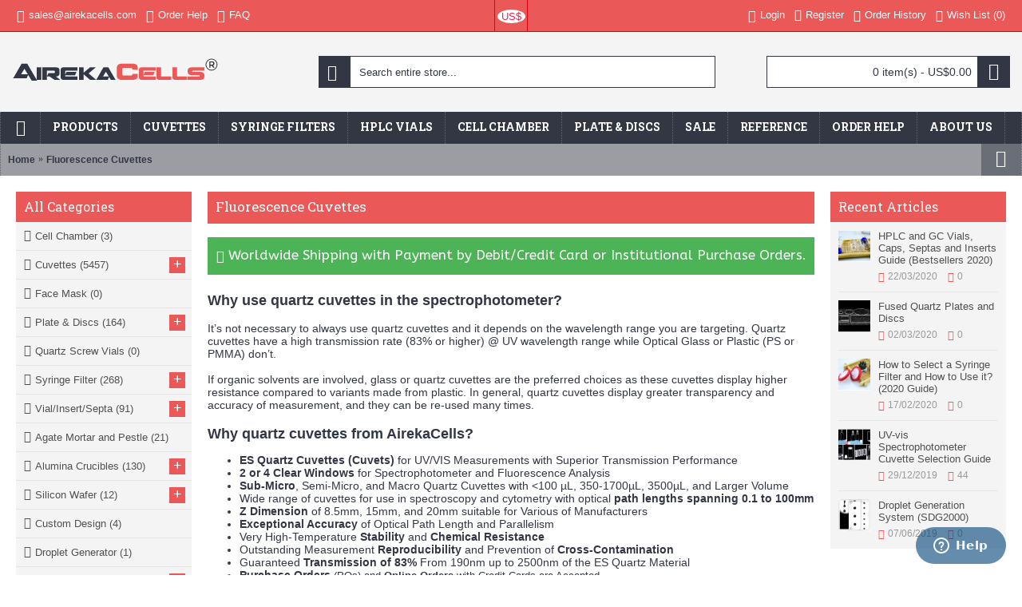

--- FILE ---
content_type: text/html; charset=utf-8
request_url: https://airekacells.com/fluorescence-cells
body_size: 17140
content:
<!DOCTYPE html><html
dir="ltr" lang="en" class="webkit chrome chrome131 mac journal-desktop category-page category-page-170 layout-3 route-product-category oc2 is-guest responsive-layout extended-layout header-center backface two-columns product-grid-second-image product-list-second-image" data-j2v="2.4.4"><head><meta
charset="UTF-8" /><meta
name="viewport" content="width=device-width, initial-scale=1, minimum-scale=1, maximum-scale=1, user-scalable=no"><meta
name="format-detection" content="telephone=no">
<!--[if IE]><meta
http-equiv="X-UA-Compatible" content="IE=Edge,chrome=1"/><![endif]-->
<!--[if lt IE 9]><script src="//ie7-js.googlecode.com/svn/version/2.1(beta4)/IE9.js"></script><![endif]--><title>Fluorescence Cells/Cuvettes - Aireka Cells</title><base
href="https://airekacells.com/" /><meta
name="description" content="Fluorescence Cuvette" /><meta
name="keywords" content="fluorescence cells" /><meta
property="og:title" content="Fluorescence Cuvettes" /><meta
property="og:description" content="Why use quartz cuvettes in the spectrophotometer?&nbsp;It’s not necessary to always use quartz cuvettes and it depends on the wavelength range you are targeting. Quartz cuvettes have a high transmission rate (83% or higher) @ UV wavelength range while Optical Glass or Plastic (PS or PMMA) don’t.&nbs" /><meta
property="og:url" content="https://airekacells.com/fluorescence-cells" /><meta
property="og:image" content="https://airekacells.com/image//Fluorescence.jpg" /><link
href="https://airekacells.com/image//CuvetteCells-Icon.png" rel="icon" /><link
href="https://airekacells.com/fluorescence-cells" rel="canonical" /><link
href="https://airekacells.com/fluorescence-cells?page=2" rel="next" /><link
rel="stylesheet" href="//fonts.googleapis.com/css?family=Roboto+Slab:regular,700%7CABeeZee:regular%7COswald:regular%7CRoboto:700&amp;subset=latin"/><link
rel="stylesheet" href="https://airekacells.com/journal-cache/_289204b62390fae8f248d3287a79652f.css"/> <script type="text/javascript" src="https://airekacells.com/journal-cache/_7ad576849c9ef462a177bc229270cfe7.js"></script> <!--[if (gte IE 6)&(lte IE 8)]><script src="catalog/view/theme/journal2/lib/selectivizr/selectivizr.min.js"></script><![endif]-->
 <script async src="https://www.googletagmanager.com/gtag/js?id=UA-108805579-1"></script> <script>window.dataLayer=window.dataLayer||[];function gtag(){dataLayer.push(arguments);}
gtag('js',new Date());gtag('config','UA-108805579-1');</script> <script>Journal.COUNTDOWN={DAYS:"Days",HOURS:"Hours",MINUTES:"Min",SECONDS:"Sec"};</script> <script type="text/javascript">!function(f,b,e,v,n,t,s){if(f.fbq)return;n=f.fbq=function(){n.callMethod?n.callMethod.apply(n,arguments):n.queue.push(arguments)};if(!f._fbq)f._fbq=n;n.push=n;n.loaded=!0;n.version='2.0';n.queue=[];t=b.createElement(e);t.async=!0;t.src=v;s=b.getElementsByTagName(e)[0];s.parentNode.insertBefore(t,s)}(window,document,'script','https://connect.facebook.net/en_US/fbevents.js');</script> <script type="text/javascript" src = "catalog/view/javascript/facebook/facebook_pixel.js"></script> <script type="text/javascript">(function(){var params={"agent":"exopencart-2.0.1.1-1.0.11"};_facebookAdsExtension.facebookPixel.init('210746722819357',{},params);_facebookAdsExtension.facebookPixel.firePixel(JSON.parse('{\"event_name\":\"ViewCategory\",\"content_type\":\"product\",\"content_ids\":\"[\'296\',\'298\',\'730\',\'302\',\'632\',\'599\',\'491\',\'321\',\'303\',\'633\',\'295\',\'297\',\'600\',\'331\',\'306\',\'312\',\'277\',\'488\',\'301\',\'631\',\'598\',\'310\',\'330\',\'320\']\",\"value\":\"4221.60\",\"currency\":\"USD\",\"content_name\":\"\",\"num_items\":24,\"content_category\":\"Fluorescence Cuvettes\",\"is_custom_event\":false}'));})();</script> <link
rel="stylesheet" href="catalog/view/javascript/jquery.cluetip.css" type="text/css" /> <script src="catalog/view/javascript/jquery.cluetip.js" type="text/javascript"></script> <script type="text/javascript">$(document).ready(function(){$('a.title').cluetip({splitTitle:'|'});$('ol.rounded a:eq(0)').cluetip({splitTitle:'|',dropShadow:false,cluetipClass:'rounded',showtitle:false});$('ol.rounded a:eq(1)').cluetip({cluetipClass:'rounded',dropShadow:false,showtitle:false,positionBy:'mouse'});$('ol.rounded a:eq(2)').cluetip({cluetipClass:'rounded',dropShadow:false,showtitle:false,positionBy:'bottomTop',topOffset:70});$('ol.rounded a:eq(3)').cluetip({cluetipClass:'rounded',dropShadow:false,sticky:true,ajaxCache:false,arrows:true});$('ol.rounded a:eq(4)').cluetip({cluetipClass:'rounded',dropShadow:false});});</script> </head><body>
<header
class="journal-header-center journal-header-mega nolang"><div
class="journal-top-header j-min z-1"></div><div
class="journal-menu-bg j-min z-0"></div><div
class="journal-center-bg j-100 z-0"></div><div
id="header" class="journal-header row z-2"><div
class="journal-links j-min xs-100 sm-100 md-45 lg-45 xl-45"><div
class="links j-min">
<a
href="https://airekacells.com/contact"  class=" icon-only" target="_blank"><i
style="margin-right: 5px; font-size: 16px" data-icon="&#xe1b8;"></i><span
class="top-menu-link">sales@airekacells.com</span></a>
<a
href="https://airekacells.com/order-help.html"  class=" icon-only"><i
style="margin-right: 5px; font-size: 16px" data-icon="&#xe000;"></i><span
class="top-menu-link">Order Help</span></a>
<a
href="https://airekacells.com/faq.html"  class="hide-on-mobile icon-only"><i
style="margin-right: 5px; font-size: 16px" data-icon="&#xe65c;"></i><span
class="top-menu-link">FAQ</span></a></div></div><div
class="journal-currency j-min xs-5 sm-5 md-10 lg-10 xl-10"><form
action="https://airekacells.com/index.php?route=common/currency/currency" method="post" enctype="multipart/form-data"><div
id="currency"><div
class="btn-group">
<button
class="dropdown-toggle" type="button" data-hover="dropdown">
<span
class='currency-symbol'>US$</span> <span
class="caret"></span>
</button><ul
class="dropdown-menu"><li><a
onclick="$(this).closest('form').find('input[name=\'code\']').val('EUR'); $(this).closest('form').submit();">EURO€</a></li><li><a
onclick="$(this).closest('form').find('input[name=\'code\']').val('GBP'); $(this).closest('form').submit();">GB£</a></li><li><a
onclick="$(this).closest('form').find('input[name=\'code\']').val('SGD'); $(this).closest('form').submit();">SG$</a></li><li><a
onclick="$(this).closest('form').find('input[name=\'code\']').val('USD'); $(this).closest('form').submit();">US$</a></li></ul></div>
<input
type="hidden" name="code" value="" />
<input
type="hidden" name="redirect" value="https://airekacells.com/fluorescence-cells" /></div></form></div><div
class="journal-secondary j-min xs-100 sm-100 md-45 lg-45 xl-45"><div
class="links j-min">
<a
href="https://airekacells.com/login" ><i
style="margin-right: 5px; font-size: 16px" data-icon="&#xe1b4;"></i><span
class="top-menu-link">Login</span></a>
<a
href="https://airekacells.com/register" ><i
style="margin-right: 5px; font-size: 15px; top: -1px" data-icon="&#xe608;"></i><span
class="top-menu-link">Register</span></a>
<a
href="https://airekacells.com/index.php?route=account/order"  class="hide-on-mobile"><i
style="margin-right: 5px; font-size: 15px" data-icon="&#xe6b2;"></i><span
class="top-menu-link">Order History</span></a>
<a
href="https://airekacells.com/wishlist"  class="hide-on-mobile wishlist-total"><i
style="margin-right: 5px; font-size: 15px" data-icon="&#xe662;"></i><span
class="top-menu-link">Wish List (<span
class="product-count">0</span>)</span></a></div></div><div
class="journal-logo j-100 xs-100 sm-100 md-30 lg-30 xl-30"><div
id="logo">
<a
href="">
<img
src="https://airekacells.com/image/cache//logo/CuvetteCells-resize-258-258x53.png" width="258" height="53" alt="Spectrophotometer &amp; Fluorescence Quartz Glass Cuvettes - Aireka Cells" title="Spectrophotometer &amp; Fluorescence Quartz Glass Cuvettes - Aireka Cells" />                </a></div></div><div
class="journal-search j-min xs-100 sm-50 md-45 lg-45 xl-45"><div
id="search" class="input-group j-min">
<input
type="text" name="search" value="" placeholder="Search entire store..." autocomplete="off" class="form-control input-lg" /><div
class="button-search"><button
type="button"><i></i></button></div></div></div><div
class="journal-cart row j-min xs-100 sm-50 md-25 lg-25 xl-25"><div
id="cart" class="btn-group btn-block">
<button
type="button" data-toggle="dropdown" class="btn btn-inverse btn-block btn-lg dropdown-toggle heading"><a><span
id="cart-total" data-loading-text="Loading...&nbsp;&nbsp;">0 item(s) - US$0.00</span> <i></i></a></button><div
class="content"><ul
class="cart-wrapper"><li><p
class="text-center empty">Your shopping cart is empty!</p></li></ul></div></div></div><div
class="journal-menu j-min xs-100 sm-100 md-100 lg-100 xl-100"><div
class="mobile-trigger">MENU</div><ul
class="super-menu mobile-menu menu-floated" style="table-layout: "><li
class="drop-down hide-on-mobile float-left icon-only">
<a
href="https://airekacells.com/" target="_blank"><i
style="margin-right: 5px; font-size: 20px; top: -1px" data-icon="&#xe14f;"></i></a>
<span
class="mobile-plus">+</span></li><li
class="drop-down  float-left">
<a><span
class="main-menu-text">Products</span></a><ul><li><a
href="https://airekacells.com/blog/spectrophotometer-quartz-cuvettes" >Spectrophotometer Quartz Cuvettes List</a></li><li><a
href="https://airekacells.com/blog/cuvette-guide" >UV-vis Spectrophotometer Cuvette Selection Guide</a></li><li><a
href="https://airekacells.com/blog/fused-quartz-plate-discs" >Fused Quartz Plates and Discs -28% Now!</a></li><li><a
href="https://airekacells.com/blog/syringe-filter" >Syringe Filter  Guide and Product List</a></li><li><a
href="https://airekacells.com/blog/high-throughput-droplet-generator" >High Throughput Droplet Generation System</a></li><li><a
href="https://airekacells.com/blog/hplc-gc-autosampler-vials" >HPLC and GC Vials, Caps, Septas and Inserts Guide (Bestsellers 2020)</a></li></ul>
<span
class="mobile-plus">+</span></li><li
class="mega-menu-categories  float-left">
<a
href="https://airekacells.com/cuvettes" ><span
class="main-menu-text">Cuvettes</span></a><div
class="mega-menu"><div><div
class="mega-menu-item xs-50 sm-33 md-25 lg-14 xl-14 menu-image-right "><div><h3><a
href="https://airekacells.com/spectrophotometer-quartz-cuvette">Spectrophotometer Cuvettes</a></h3>
<a
href="https://airekacells.com/spectrophotometer-quartz-cuvette"><img
width="250" height="250" class="lazy" src="https://airekacells.com/image/cache/data/journal2/no_image_large-250x250.jpg" data-src="https://airekacells.com/image/cache//AbMacro-250x250.jpg" data-default-src="https://airekacells.com/image/cache//AbMacro-250x250.jpg" alt="Spectrophotometer Cuvettes"/></a><ul><li
data-image="https://airekacells.com/image/cache//AbMacro-250x250.jpg"><a
href="https://airekacells.com/macro-cuvettes-2">Macro Cuvettes</a></li><li
data-image="https://airekacells.com/image/cache//Micro2Sides-250x250.jpg"><a
href="https://airekacells.com/micro-cuvettes">Micro Cuvettes</a></li><li
data-image="https://airekacells.com/image/cache//Semi2Sides-250x250.jpg"><a
href="https://airekacells.com/semi-micro-cuvettes">Semi-Micro Cuvettes</a></li><li
data-image="https://airekacells.com/image/cache//SubMicro2Sides-250x250.jpg"><a
href="https://airekacells.com/sub-micro-cuvettes">Sub-Micro Cuvettes</a></li></ul>
<span
class="clearfix"> </span></div></div><div
class="mega-menu-item xs-50 sm-33 md-25 lg-14 xl-14 menu-image-right "><div><h3><a
href="https://airekacells.com/fluorescence-cells">Fluorescence Cuvettes</a></h3>
<a
href="https://airekacells.com/fluorescence-cells"><img
width="250" height="250" class="lazy" src="https://airekacells.com/image/cache/data/journal2/no_image_large-250x250.jpg" data-src="https://airekacells.com/image/cache//Fluorescence-250x250.jpg" data-default-src="https://airekacells.com/image/cache//Fluorescence-250x250.jpg" alt="Fluorescence Cuvettes"/></a><ul><li
data-image="https://airekacells.com/image/cache//FluorescenceSemi-250x250.jpg"><a
href="https://airekacells.com/semi-micro-cuvettes-1">Semi-Micro Cuvettes</a></li><li
data-image="https://airekacells.com/image/cache//FluorescenceMacro-250x250.jpg"><a
href="https://airekacells.com/macro-cuvettes">Macro Cuvettes</a></li><li
data-image="https://airekacells.com/image/cache//SubMicro2Sides-250x250.jpg"><a
href="https://airekacells.com/micro-cuvettes-1">Micro Cuvettes</a></li><li
data-image="https://airekacells.com/image/cache//SubMicro2Sides-250x250.jpg"><a
href="https://airekacells.com/sub-micro-cuvettes-1">Sub-Micro Cuvettes</a></li></ul>
<span
class="clearfix"> </span></div></div><div
class="mega-menu-item xs-50 sm-33 md-25 lg-14 xl-14 menu-image-right "><div><h3><a
href="https://airekacells.com/flow-through-cells">Flow-Through Cells</a></h3>
<a
href="https://airekacells.com/flow-through-cells"><img
width="250" height="250" class="lazy" src="https://airekacells.com/image/cache/data/journal2/no_image_large-250x250.jpg" data-src="https://airekacells.com/image/cache//FlowCells-250x250.jpg" data-default-src="https://airekacells.com/image/cache//FlowCells-250x250.jpg" alt="Flow-Through Cells"/></a><ul><li
data-image="https://airekacells.com/image/cache//Cuvettes/QG10410-2-250x250.jpg"><a
href="https://airekacells.com/custom-flow-cells">Custom Flow Cells</a></li><li
data-image="https://airekacells.com/image/cache//Cuvettes/QG10380-2-250x250.jpg"><a
href="https://airekacells.com/dual-channel-cell">Dual Channel Cells</a></li><li
data-image="https://airekacells.com/image/cache//Cuvettes/QG10470-2-250x250.jpg"><a
href="https://airekacells.com/single-channel-cell">Single Channel Cells</a></li><li
data-image="https://airekacells.com/image/cache//Cuvettes/QG15074-2-250x250.jpg"><a
href="https://airekacells.com/sub-micro-flow-cell">Sub-Micro Flow Cells</a></li></ul>
<span
class="clearfix"> </span></div></div><div
class="mega-menu-item xs-50 sm-33 md-25 lg-14 xl-14 menu-image-right "><div><h3><a
href="https://airekacells.com/standard-volume-cells">Standard Volume Cells</a></h3>
<a
href="https://airekacells.com/standard-volume-cells"><img
width="250" height="250" class="lazy" src="https://airekacells.com/image/cache/data/journal2/no_image_large-250x250.jpg" data-src="https://airekacells.com/image/cache//Cuvettes/16-7-250x250.jpg" data-default-src="https://airekacells.com/image/cache//Cuvettes/16-7-250x250.jpg" alt="Standard Volume Cells"/></a><ul></ul>
<span
class="clearfix"> </span></div></div><div
class="mega-menu-item xs-50 sm-33 md-25 lg-14 xl-14 menu-image-right "><div><h3><a
href="https://airekacells.com/long-path-length-cuvette">Long Path Length Cuvettes</a></h3>
<a
href="https://airekacells.com/long-path-length-cuvette"><img
width="250" height="250" class="lazy" src="https://airekacells.com/image/cache/data/journal2/no_image_large-250x250.jpg" data-src="https://airekacells.com/image/cache//Cuvettes/10-100-path-length-250x250.jpg" data-default-src="https://airekacells.com/image/cache//Cuvettes/10-100-path-length-250x250.jpg" alt="Long Path Length Cuvettes"/></a><ul></ul>
<span
class="clearfix"> </span></div></div><div
class="mega-menu-item xs-50 sm-33 md-25 lg-14 xl-14 menu-image-right "><div><h3><a
href="https://airekacells.com/screw-cap-cuvette">Screw cap cuvettes</a></h3>
<a
href="https://airekacells.com/screw-cap-cuvette"><img
width="250" height="250" class="lazy" src="https://airekacells.com/image/cache/data/journal2/no_image_large-250x250.jpg" data-src="https://airekacells.com/image/cache//Cuvettes/QG10744-4-250x250.jpg" data-default-src="https://airekacells.com/image/cache//Cuvettes/QG10744-4-250x250.jpg" alt="Screw cap cuvettes"/></a><ul></ul>
<span
class="clearfix"> </span></div></div><div
class="mega-menu-item xs-50 sm-33 md-25 lg-14 xl-14 menu-image-right "><div><h3><a
href="https://airekacells.com/Short-Path-Length-Cells">Short Path-Length Cells</a></h3>
<a
href="https://airekacells.com/Short-Path-Length-Cells"><img
width="250" height="250" class="lazy" src="https://airekacells.com/image/cache/data/journal2/no_image_large-250x250.jpg" data-src="https://airekacells.com/image/cache//Cuvettes/22-7-1-250x250.jpg" data-default-src="https://airekacells.com/image/cache//Cuvettes/22-7-1-250x250.jpg" alt="Short Path-Length Cells"/></a><ul></ul>
<span
class="clearfix"> </span></div></div><div
class="mega-menu-item xs-50 sm-33 md-25 lg-14 xl-14 menu-image-right "><div><h3><a
href="https://airekacells.com/sub-low-volume-cuvette">Sub Low Volume Cuvettes</a></h3>
<a
href="https://airekacells.com/sub-low-volume-cuvette"><img
width="250" height="250" class="lazy" src="https://airekacells.com/image/cache/data/journal2/no_image_large-250x250.jpg" data-src="https://airekacells.com/image/cache//Cuvettes/QG15050-4-250x250.jpg" data-default-src="https://airekacells.com/image/cache//Cuvettes/QG15050-4-250x250.jpg" alt="Sub Low Volume Cuvettes"/></a><ul></ul>
<span
class="clearfix"> </span></div></div><div
class="mega-menu-item xs-50 sm-33 md-25 lg-14 xl-14 menu-image-right "><div><h3><a
href="https://airekacells.com/1-mm-cuvette">1 mm Cuvettes</a></h3>
<a
href="https://airekacells.com/1-mm-cuvette"><img
width="250" height="250" class="lazy" src="https://airekacells.com/image/cache/data/journal2/no_image_large-250x250.jpg" data-src="https://airekacells.com/image/cache//Cuvettes/QG10011-2-0-250x250.jpg" data-default-src="https://airekacells.com/image/cache//Cuvettes/QG10011-2-0-250x250.jpg" alt="1 mm Cuvettes"/></a><ul></ul>
<span
class="clearfix"> </span></div></div><div
class="mega-menu-item xs-50 sm-33 md-25 lg-14 xl-14 menu-image-right "><div><h3><a
href="https://airekacells.com/10-20-50-100ul-Cuvette">10/50/100/200ul Cuvettes</a></h3>
<a
href="https://airekacells.com/10-20-50-100ul-Cuvette"><img
width="250" height="250" class="lazy" src="https://airekacells.com/image/cache/data/journal2/no_image_large-250x250.jpg" data-src="https://airekacells.com/image/cache//Cuvettes/QG15020-2-0-250x250.jpg" data-default-src="https://airekacells.com/image/cache//Cuvettes/QG15020-2-0-250x250.jpg" alt="10/50/100/200ul Cuvettes"/></a><ul></ul>
<span
class="clearfix"> </span></div></div><div
class="mega-menu-item xs-50 sm-33 md-25 lg-14 xl-14 menu-image-right "><div><h3><a
href="https://airekacells.com/10mm-quartz-cuvette">10mm Quartz Cuvettes</a></h3>
<a
href="https://airekacells.com/10mm-quartz-cuvette"><img
width="250" height="250" class="lazy" src="https://airekacells.com/image/cache/data/journal2/no_image_large-250x250.jpg" data-src="https://airekacells.com/image/cache//Cuvettes/18-17-1-250x250.jpg" data-default-src="https://airekacells.com/image/cache//Cuvettes/18-17-1-250x250.jpg" alt="10mm Quartz Cuvettes"/></a><ul></ul>
<span
class="clearfix"> </span></div></div><div
class="mega-menu-item xs-50 sm-33 md-25 lg-14 xl-14 menu-image-right "><div><h3><a
href="https://airekacells.com/air-tight-seal-cuvette">Air Tight Seal Cuvettes</a></h3>
<a
href="https://airekacells.com/air-tight-seal-cuvette"><img
width="250" height="250" class="lazy" src="https://airekacells.com/image/cache/data/journal2/no_image_large-250x250.jpg" data-src="https://airekacells.com/image/cache//Cuvettes/QG10744-4-0-250x250.jpg" data-default-src="https://airekacells.com/image/cache//Cuvettes/QG10744-4-0-250x250.jpg" alt="Air Tight Seal Cuvettes"/></a><ul></ul>
<span
class="clearfix"> </span></div></div><div
class="mega-menu-item xs-50 sm-33 md-25 lg-14 xl-14 menu-image-right "><div><h3><a
href="https://airekacells.com/Cubic-Cuvettes">Cubic Cuvettes</a></h3>
<a
href="https://airekacells.com/Cubic-Cuvettes"><img
width="250" height="250" class="lazy" src="https://airekacells.com/image/cache/data/journal2/no_image_large-250x250.jpg" data-src="https://airekacells.com/image/cache//Cuvettes/cubic-cuvettes-250x250.jpg" data-default-src="https://airekacells.com/image/cache//Cuvettes/cubic-cuvettes-250x250.jpg" alt="Cubic Cuvettes"/></a><ul></ul>
<span
class="clearfix"> </span></div></div><div
class="mega-menu-item xs-50 sm-33 md-25 lg-14 xl-14 menu-image-right "><div><h3><a
href="https://airekacells.com/Cuvette -Accessories">Cuvette  Accessories</a></h3>
<a
href="https://airekacells.com/Cuvette -Accessories"><img
width="250" height="250" class="lazy" src="https://airekacells.com/image/cache/data/journal2/no_image_large-250x250.jpg" data-src="https://airekacells.com/image/cache//Cuvettes/cuvette-accessories-250x250.jpg" data-default-src="https://airekacells.com/image/cache//Cuvettes/cuvette-accessories-250x250.jpg" alt="Cuvette  Accessories"/></a><ul></ul>
<span
class="clearfix"> </span></div></div><div
class="mega-menu-item xs-50 sm-33 md-25 lg-14 xl-14 menu-image-right "><div><h3><a
href="https://airekacells.com/Cylindrical-Cuvettes">Cylindrical Cuvettes</a></h3>
<a
href="https://airekacells.com/Cylindrical-Cuvettes"><img
width="250" height="250" class="lazy" src="https://airekacells.com/image/cache/data/journal2/no_image_large-250x250.jpg" data-src="https://airekacells.com/image/cache//Cuvettes/Cylindrical-Cuvettes-250x250.jpg" data-default-src="https://airekacells.com/image/cache//Cuvettes/Cylindrical-Cuvettes-250x250.jpg" alt="Cylindrical Cuvettes"/></a><ul></ul>
<span
class="clearfix"> </span></div></div><div
class="mega-menu-item xs-50 sm-33 md-25 lg-14 xl-14 menu-image-right "><div><h3><a
href="https://airekacells.com/demountable-cuvette">Demountable Cuvettes</a></h3>
<a
href="https://airekacells.com/demountable-cuvette"><img
width="250" height="250" class="lazy" src="https://airekacells.com/image/cache/data/journal2/no_image_large-250x250.jpg" data-src="https://airekacells.com/image/cache//Cuvettes/QG10680-2-250x250.jpg" data-default-src="https://airekacells.com/image/cache//Cuvettes/QG10680-2-250x250.jpg" alt="Demountable Cuvettes"/></a><ul></ul>
<span
class="clearfix"> </span></div></div><div
class="mega-menu-item xs-50 sm-33 md-25 lg-14 xl-14 menu-image-right "><div><h3><a
href="https://airekacells.com/fire-fused-cuvette">Fire-fused Cuvettes</a></h3>
<a
href="https://airekacells.com/fire-fused-cuvette"><img
width="250" height="250" class="lazy" src="https://airekacells.com/image/cache/data/journal2/no_image_large-250x250.jpg" data-src="https://airekacells.com/image/cache//Cuvettes/20-5-1-250x250.jpg" data-default-src="https://airekacells.com/image/cache//Cuvettes/20-5-1-250x250.jpg" alt="Fire-fused Cuvettes"/></a><ul></ul>
<span
class="clearfix"> </span></div></div><div
class="mega-menu-item xs-50 sm-33 md-25 lg-14 xl-14 menu-image-right "><div><h3><a
href="https://airekacells.com/glass-cuvette">Glass Cuvettes</a></h3>
<a
href="https://airekacells.com/glass-cuvette"><img
width="250" height="250" class="lazy" src="https://airekacells.com/image/cache/data/journal2/no_image_large-250x250.jpg" data-src="https://airekacells.com/image/cache//Cuvettes/QO10004-2-0-250x250.jpg" data-default-src="https://airekacells.com/image/cache//Cuvettes/QO10004-2-0-250x250.jpg" alt="Glass Cuvettes"/></a><ul></ul>
<span
class="clearfix"> </span></div></div><div
class="mega-menu-item xs-50 sm-33 md-25 lg-14 xl-14 menu-image-right "><div><h3><a
href="https://airekacells.com/ir-quartz-cuvette">IR Quartz Cuvettes</a></h3>
<a
href="https://airekacells.com/ir-quartz-cuvette"><img
width="250" height="250" class="lazy" src="https://airekacells.com/image/cache/data/journal2/no_image_large-250x250.jpg" data-src="https://airekacells.com/image/cache//Cuvettes/QG10540-4-250x250.jpg" data-default-src="https://airekacells.com/image/cache//Cuvettes/QG10540-4-250x250.jpg" alt="IR Quartz Cuvettes"/></a><ul></ul>
<span
class="clearfix"> </span></div></div><div
class="mega-menu-item xs-50 sm-33 md-25 lg-14 xl-14 menu-image-right "><div><h3><a
href="https://airekacells.com/plastic-cuvette">Plastic Cuvettes</a></h3>
<a
href="https://airekacells.com/plastic-cuvette"><img
width="250" height="250" class="lazy" src="https://airekacells.com/image/cache/data/journal2/no_image_large-250x250.jpg" data-src="https://airekacells.com/image/cache//Cuvettes/QP10320-2-250x250.jpg" data-default-src="https://airekacells.com/image/cache//Cuvettes/QP10320-2-250x250.jpg" alt="Plastic Cuvettes"/></a><ul></ul>
<span
class="clearfix"> </span></div></div><div
class="mega-menu-item xs-50 sm-33 md-25 lg-14 xl-14 menu-image-right "><div><h3><a
href="https://airekacells.com/semi-micro-cells">Semi-Micro Cells</a></h3>
<a
href="https://airekacells.com/semi-micro-cells"><img
width="250" height="250" class="lazy" src="https://airekacells.com/image/cache/data/journal2/no_image_large-250x250.jpg" data-src="https://airekacells.com/image/cache//Cuvettes/QG10124-2-0-250x250.jpg" data-default-src="https://airekacells.com/image/cache//Cuvettes/QG10124-2-0-250x250.jpg" alt="Semi-Micro Cells"/></a><ul><li
data-image="https://airekacells.com/image/cache//Cuvettes/QG16480-4-250x250.jpg"><a
href="https://airekacells.com/semi-micro-cuvettes-new.html">Semi-Micro Cuvettes-New</a></li></ul>
<span
class="clearfix"> </span></div></div><div
class="mega-menu-item xs-50 sm-33 md-25 lg-14 xl-14 menu-image-right "><div><h3><a
href="https://airekacells.com/semi-micro-cuvettes-m">Semi-Micro Cuvettes</a></h3>
<a
href="https://airekacells.com/semi-micro-cuvettes-m"><img
width="250" height="250" class="lazy" src="https://airekacells.com/image/cache/data/journal2/no_image_large-250x250.jpg" data-src="https://airekacells.com/image/cache//Cuvettes/22-9-1-250x250.jpg" data-default-src="https://airekacells.com/image/cache//Cuvettes/22-9-1-250x250.jpg" alt="Semi-Micro Cuvettes"/></a><ul></ul>
<span
class="clearfix"> </span></div></div><div
class="mega-menu-item xs-50 sm-33 md-25 lg-14 xl-14 menu-image-right "><div><h3><a
href="https://airekacells.com/Two-Ends-Open-Cuvettes">Two Ends Open Cuvettes</a></h3>
<a
href="https://airekacells.com/Two-Ends-Open-Cuvettes"><img
width="250" height="250" class="lazy" src="https://airekacells.com/image/cache/data/journal2/no_image_large-250x250.jpg" data-src="https://airekacells.com/image/cache//Cuvettes/2-ends-open-cuvettes-250x250.jpg" data-default-src="https://airekacells.com/image/cache//Cuvettes/2-ends-open-cuvettes-250x250.jpg" alt="Two Ends Open Cuvettes"/></a><ul></ul>
<span
class="clearfix"> </span></div></div><div
class="mega-menu-item xs-50 sm-33 md-25 lg-14 xl-14 menu-image-right "><div><h3><a
href="https://airekacells.com/custom-design">Custom Design</a></h3>
<a
href="https://airekacells.com/custom-design"><img
width="250" height="250" class="lazy" src="https://airekacells.com/image/cache/data/journal2/no_image_large-250x250.jpg" data-src="https://airekacells.com/image/cache//FluorescenceMacro-250x250.jpg" data-default-src="https://airekacells.com/image/cache//FluorescenceMacro-250x250.jpg" alt="Custom Design"/></a><ul><li
data-image="https://airekacells.com/image/cache//QG10804-3-250x250.jpg"><a
href="https://airekacells.com/triangle-cuvettes">Triangle Cuvettes</a></li></ul>
<span
class="clearfix"> </span></div></div></div>
<span
class="clearfix"> </span></div>
<span
class="clearfix"> </span>
<span
class="mobile-plus">+</span></li><li
class="mega-menu-categories  float-left">
<a
href="https://airekacells.com/luer-lock-syringe-filter" ><span
class="main-menu-text">Syringe Filters</span></a><div
class="mega-menu"><div><div
class="mega-menu-item xs-50 sm-50 md-50 lg-25 xl-25 menu-image-left "><div><h3><a
href="https://airekacells.com/13mm-syringe-filter">13mm Syringe Filter</a></h3>
<a
href="https://airekacells.com/13mm-syringe-filter"><img
width="500" height="500" class="lazy" src="https://airekacells.com/image/cache/data/journal2/no_image_large-500x500.jpg" data-src="https://airekacells.com/image/cache//Filtration/ASF12011-2-500x500.jpg" data-default-src="https://airekacells.com/image/cache//Filtration/ASF12011-2-500x500.jpg" alt="13mm Syringe Filter"/></a><ul></ul>
<span
class="clearfix"> </span></div></div><div
class="mega-menu-item xs-50 sm-50 md-50 lg-25 xl-25 menu-image-left "><div><h3><a
href="https://airekacells.com/25mm-syringe-filter">25mm syringe filter</a></h3>
<a
href="https://airekacells.com/25mm-syringe-filter"><img
width="500" height="500" class="lazy" src="https://airekacells.com/image/cache/data/journal2/no_image_large-500x500.jpg" data-src="https://airekacells.com/image/cache//Filtration/ASF12031-2-500x500.jpg" data-default-src="https://airekacells.com/image/cache//Filtration/ASF12031-2-500x500.jpg" alt="25mm syringe filter"/></a><ul><li
data-image="https://airekacells.com/image/cache//Filtration/ASF12015-500x500.jpg"><a
href="https://airekacells.com/nonsterile">Non-sterile</a></li></ul>
<span
class="clearfix"> </span></div></div><div
class="mega-menu-item xs-50 sm-50 md-50 lg-25 xl-25 menu-image-left "><div><h3><a
href="https://airekacells.com/mixed-cellulose">Mixed Cellulose/ Cellulose Acetate Filter</a></h3>
<a
href="https://airekacells.com/mixed-cellulose"><img
width="500" height="500" class="lazy" src="https://airekacells.com/image/cache/data/journal2/no_image_large-500x500.jpg" data-src="https://airekacells.com/image/cache//Filtration/MCE-500x500.jpg" data-default-src="https://airekacells.com/image/cache//Filtration/MCE-500x500.jpg" alt="Mixed Cellulose/ Cellulose Acetate Filter"/></a><ul></ul>
<span
class="clearfix"> </span></div></div><div
class="mega-menu-item xs-50 sm-50 md-50 lg-25 xl-25 menu-image-left "><div><h3><a
href="https://airekacells.com/non-sterile">Non-sterile</a></h3>
<a
href="https://airekacells.com/non-sterile"><img
width="500" height="500" class="lazy" src="https://airekacells.com/image/cache/data/journal2/no_image_large-500x500.jpg" data-src="https://airekacells.com/image/cache//Filtration/Package-500x500.jpg" data-default-src="https://airekacells.com/image/cache//Filtration/Package-500x500.jpg" alt="Non-sterile"/></a><ul></ul>
<span
class="clearfix"> </span></div></div><div
class="mega-menu-item xs-50 sm-50 md-50 lg-25 xl-25 menu-image-left "><div><h3><a
href="https://airekacells.com/nylon">Nylon</a></h3>
<a
href="https://airekacells.com/nylon"><img
width="500" height="500" class="lazy" src="https://airekacells.com/image/cache/data/journal2/no_image_large-500x500.jpg" data-src="https://airekacells.com/image/cache//Filtration/Nylon-1-500x500.jpg" data-default-src="https://airekacells.com/image/cache//Filtration/Nylon-1-500x500.jpg" alt="Nylon"/></a><ul></ul>
<span
class="clearfix"> </span></div></div><div
class="mega-menu-item xs-50 sm-50 md-50 lg-25 xl-25 menu-image-left "><div><h3><a
href="https://airekacells.com/pes">PES</a></h3>
<a
href="https://airekacells.com/pes"><img
width="500" height="500" class="lazy" src="https://airekacells.com/image/cache/data/journal2/no_image_large-500x500.jpg" data-src="https://airekacells.com/image/cache//Filtration/PES-500x500.jpg" data-default-src="https://airekacells.com/image/cache//Filtration/PES-500x500.jpg" alt="PES"/></a><ul></ul>
<span
class="clearfix"> </span></div></div><div
class="mega-menu-item xs-50 sm-50 md-50 lg-25 xl-25 menu-image-left "><div><h3><a
href="https://airekacells.com/ptfe">PTFE</a></h3>
<a
href="https://airekacells.com/ptfe"><img
width="500" height="500" class="lazy" src="https://airekacells.com/image/cache/data/journal2/no_image_large-500x500.jpg" data-src="https://airekacells.com/image/cache//Filtration/PTFE-500x500.jpg" data-default-src="https://airekacells.com/image/cache//Filtration/PTFE-500x500.jpg" alt="PTFE"/></a><ul></ul>
<span
class="clearfix"> </span></div></div><div
class="mega-menu-item xs-50 sm-50 md-50 lg-25 xl-25 menu-image-left "><div><h3><a
href="https://airekacells.com/pvdf">PVDF</a></h3>
<a
href="https://airekacells.com/pvdf"><img
width="500" height="500" class="lazy" src="https://airekacells.com/image/cache/data/journal2/no_image_large-500x500.jpg" data-src="https://airekacells.com/image/cache//Filtration/PVDF-500x500.jpg" data-default-src="https://airekacells.com/image/cache//Filtration/PVDF-500x500.jpg" alt="PVDF"/></a><ul></ul>
<span
class="clearfix"> </span></div></div><div
class="mega-menu-item xs-50 sm-50 md-50 lg-25 xl-25 menu-image-left "><div><h3><a
href="https://airekacells.com/sterile">Sterile</a></h3>
<a
href="https://airekacells.com/sterile"><img
width="500" height="500" class="lazy" src="https://airekacells.com/image/cache/data/journal2/no_image_large-500x500.jpg" data-src="https://airekacells.com/image/cache//Filtration/AFS12021S-500x500.jpg" data-default-src="https://airekacells.com/image/cache//Filtration/AFS12021S-500x500.jpg" alt="Sterile"/></a><ul><li
data-image="https://airekacells.com/image/cache//Filtration/AFS12018-500x500.jpg"><a
href="https://airekacells.com/mce">MCE</a></li><li
data-image="https://airekacells.com/image/cache//Filtration/AFS12017S-500x500.jpg"><a
href="https://airekacells.com/nylon-1086799591">Nylon</a></li><li
data-image="https://airekacells.com/image/cache//Filtration/AFS12013S-500x500.jpg"><a
href="https://airekacells.com/pes-404320316">PES</a></li><li
data-image="https://airekacells.com/image/cache//Filtration/AFS12031S-500x500.jpg"><a
href="https://airekacells.com/ptfe-930429377">PTFE</a></li><li
data-image="https://airekacells.com/image/cache//Filtration/AFS12025S-500x500.jpg"><a
href="https://airekacells.com/pvdf-1335473830">PVDF</a></li><li
class="view-more"><a
href="https://airekacells.com/sterile">View More</a></li></ul>
<span
class="clearfix"> </span></div></div></div>
<span
class="clearfix"> </span></div>
<span
class="clearfix"> </span>
<span
class="mobile-plus">+</span></li><li
class="drop-down  float-left">
<a
href="https://airekacells.com/vial-insert-septa" ><span
class="main-menu-text">HPLC vials</span></a><ul><li><a
href="https://airekacells.com/crimp-20mm-vial" >Crimp 20mm Vial</a></li><li><a
href="https://airekacells.com/epa-storage-voa-vial" >EPA/Storage/VOA Vial</a></li><li><a
href="https://airekacells.com/screw-13mm-vial" >Screw 13mm Vial</a></li><li><a
href="https://airekacells.com/screw-18mm-vial" >Screw 18mm Vial</a></li><li><a
href="https://airekacells.com/screw-8mm-vial" >Screw 8mm Vial</a></li><li><a
href="https://airekacells.com/screw-9mm-vial" >Screw 9mm Vial</a></li><li><a
href="https://airekacells.com/shell-pp-vial" >Shell/PP Vial </a></li><li><a
href="https://airekacells.com/vial-inserts-for-autosampler-vials" >Vial Inserts For 8/9mm Autosampler Vials</a></li></ul>
<span
class="mobile-plus">+</span></li><li
class="mega-menu-categories  float-left">
<a
href="https://airekacells.com/cell-chamber" ><span
class="main-menu-text">Cell Chamber</span></a>
<span
class="mobile-plus">+</span></li><li
class="drop-down  float-left">
<a
href="https://airekacells.com/plate-and-discs" ><span
class="main-menu-text">Plate & Discs</span></a><ul><li><a
href="https://airekacells.com/discs" >Quartz Discs <i
class="menu-plus"></i></a> <span
class="mobile-plus">+</span><ul><li><a
href="https://airekacells.com/disc-mar" >Disc-mar</a></li><li><a
href="https://airekacells.com/disc201608" >Disc201608</a></li></ul></li><li><a
href="https://airekacells.com/quartz-plates" >Quartz Plates</a></li></ul>
<span
class="mobile-plus">+</span></li><li
class="drop-down  float-left">
<a
href="https://airekacells.com/sale" ><span
class="main-menu-text">Sale</span></a><ul><li><a
href="https://airekacells.com/Sale-Cuvette" >Sale - Cuvette</a></li><li><a
href="https://airekacells.com/sale-vial-septa-insert" >Sale - Vial/Septa/Insert</a></li></ul>
<span
class="mobile-plus">+</span></li><li
class="drop-down  float-left">
<a
href="https://airekacells.com/blog/products" target="_blank"><span
class="main-menu-text">Reference</span></a><ul><li><a
href="https://airekacells.com/blog/Small Volume Cells and Z Dimension" >Small Volume Cells and Z Dimension</a></li><li><a
href="https://airekacells.com/blog/Cleaning your AirekaCells" >Cleaning your AirekaCells</a></li><li><a
href="https://airekacells.com/blog/Transmission Map" >Transmission Map</a></li><li><a
href="https://airekacells.com/blog/Custom Cuvette, Flow Cytometry Cell and Flow Cell Manufacturing" >Custom Cuvettes</a></li><li><a>Autosampler Compatibility</a></li><li><a
href="https://airekacells.com/syringe-filter-membrane-selection-guide.html" >Syringe Filter Membrane Selection Guide</a></li><li><a
href="https://airekacells.com/blog/cuvette-guide" >UV-vis Spectrophotometer Cuvette Selection Guide</a></li><li><a
href="https://airekacells.com/blog/spectrophotometer-quartz-cuvettes" >Spectrophotometer Quartz Cuvettes for UV Range</a></li><li><a
href="https://airekacells.com/blog/syringe-filter" >How to Select a Syringe Filter and How to Use it (2020 Guide)?</a></li></ul>
<span
class="mobile-plus">+</span></li><li
class="drop-down  float-left">
<a
href="https://airekacells.com/order-help.html" ><span
class="main-menu-text">Order Help</span></a>
<span
class="mobile-plus">+</span></li><li
class="drop-down  float-left">
<a
href="https://airekacells.com/about-us.html" ><span
class="main-menu-text">About us</span></a><ul><li><a
href="https://airekacells.com/about-us.html" >Contact us</a></li></ul>
<span
class="mobile-plus">+</span></li><li
class="drop-down  float-right icon-only">
<a
href="sales@airekacells.com" target="_blank"><i
style="margin-right: 5px; color: rgb(255, 255, 255); font-size: 22px; top: -1px; left: -1px" data-icon="&#xe67b;"></i></a>
<span
class="mobile-plus">+</span></li></ul></div> <script>if($(window).width()<760){$('.journal-header-center .journal-links').before($('.journal-header-center .journal-language'));$('.journal-header-center .journal-logo').after($('.journal-header-center .journal-search'));}</script> </div>
</header><div
class="extended-container"><div
id="container" class="container j-container"><ul
class="breadcrumb"><li><a
href="https://airekacells.com/">Home</a></li><li><a
href="https://airekacells.com/fluorescence-cells">Fluorescence Cuvettes</a></li></ul><div
class="row"><column
id="column-left" class="col-sm-3 hidden-xs side-column"><div
class="box side-category side-category-left side-category-accordion" id="journal-side-category-137699891"><div
class="box-heading">All Categories</div><div
class="box-category"><ul><li>
<a
href="https://airekacells.com/cell-chamber" class=""><span
class="category-name">Cell Chamber                                                <span
class="product-count">(3)</span>
</span>
</a></li><li>
<a
href="https://airekacells.com/cuvettes" class=""><span
class="category-name">Cuvettes                                                <span
class="product-count">(5457)</span>
</span>
<i><span>+</span></i>
</a><ul><li><a
class="" href="https://airekacells.com/spectrophotometer-quartz-cuvette"><span
class="category-name">Spectrophotometer Cuvettes <span
class="product-count">(1009)</span></span> <i><span>+</span></i></a><ul><li><a
class="" href="https://airekacells.com/macro-cuvettes-2"><span
class="category-name">Macro Cuvettes <span
class="product-count">(229)</span></span></a></li><li><a
class="" href="https://airekacells.com/micro-cuvettes"><span
class="category-name">Micro Cuvettes <span
class="product-count">(138)</span></span></a></li><li><a
class="" href="https://airekacells.com/semi-micro-cuvettes"><span
class="category-name">Semi-Micro Cuvettes <span
class="product-count">(109)</span></span></a></li><li><a
class="" href="https://airekacells.com/sub-micro-cuvettes"><span
class="category-name">Sub-Micro Cuvettes <span
class="product-count">(43)</span></span></a></li></ul></li><li><a
class="active" href="https://airekacells.com/fluorescence-cells"><span
class="category-name">Fluorescence Cuvettes <span
class="product-count">(469)</span></span> <i><span>-</span></i></a><ul><li><a
class="" href="https://airekacells.com/semi-micro-cuvettes-1"><span
class="category-name">Semi-Micro Cuvettes <span
class="product-count">(52)</span></span></a></li><li><a
class="" href="https://airekacells.com/macro-cuvettes"><span
class="category-name">Macro Cuvettes <span
class="product-count">(95)</span></span></a></li><li><a
class="" href="https://airekacells.com/micro-cuvettes-1"><span
class="category-name">Micro Cuvettes <span
class="product-count">(46)</span></span></a></li><li><a
class="" href="https://airekacells.com/sub-micro-cuvettes-1"><span
class="category-name">Sub-Micro Cuvettes <span
class="product-count">(43)</span></span></a></li></ul></li><li><a
class="" href="https://airekacells.com/flow-through-cells"><span
class="category-name">Flow-Through Cells <span
class="product-count">(362)</span></span> <i><span>+</span></i></a><ul><li><a
class="" href="https://airekacells.com/custom-flow-cells"><span
class="category-name">Custom Flow Cells <span
class="product-count">(76)</span></span></a></li><li><a
class="" href="https://airekacells.com/dual-channel-cell"><span
class="category-name">Dual Channel Cells <span
class="product-count">(51)</span></span></a></li><li><a
class="" href="https://airekacells.com/single-channel-cell"><span
class="category-name">Single Channel Cells <span
class="product-count">(14)</span></span></a></li><li><a
class="" href="https://airekacells.com/sub-micro-flow-cell"><span
class="category-name">Sub-Micro Flow Cells <span
class="product-count">(41)</span></span></a></li></ul></li><li><a
class="" href="https://airekacells.com/standard-volume-cells"><span
class="category-name">Standard Volume Cells <span
class="product-count">(114)</span></span></a></li><li><a
class="" href="https://airekacells.com/long-path-length-cuvette"><span
class="category-name">Long Path Length Cuvettes <span
class="product-count">(216)</span></span></a></li><li><a
class="" href="https://airekacells.com/screw-cap-cuvette"><span
class="category-name">Screw cap cuvettes <span
class="product-count">(52)</span></span></a></li><li><a
class="" href="https://airekacells.com/Short-Path-Length-Cells"><span
class="category-name">Short Path-Length Cells <span
class="product-count">(245)</span></span></a></li><li><a
class="" href="https://airekacells.com/sub-low-volume-cuvette"><span
class="category-name">Sub Low Volume Cuvettes <span
class="product-count">(49)</span></span></a></li><li><a
class="" href="https://airekacells.com/1-mm-cuvette"><span
class="category-name">1 mm Cuvettes <span
class="product-count">(32)</span></span></a></li><li><a
class="" href="https://airekacells.com/10-20-50-100ul-Cuvette"><span
class="category-name">10/50/100/200ul Cuvettes <span
class="product-count">(106)</span></span></a></li><li><a
class="" href="https://airekacells.com/10mm-quartz-cuvette"><span
class="category-name">10mm Quartz Cuvettes <span
class="product-count">(255)</span></span></a></li><li><a
class="" href="https://airekacells.com/air-tight-seal-cuvette"><span
class="category-name">Air Tight Seal Cuvettes <span
class="product-count">(91)</span></span></a></li><li><a
class="" href="https://airekacells.com/Cubic-Cuvettes"><span
class="category-name">Cubic Cuvettes <span
class="product-count">(6)</span></span></a></li><li><a
class="" href="https://airekacells.com/Cuvette -Accessories"><span
class="category-name">Cuvette  Accessories <span
class="product-count">(112)</span></span></a></li><li><a
class="" href="https://airekacells.com/Cylindrical-Cuvettes"><span
class="category-name">Cylindrical Cuvettes <span
class="product-count">(76)</span></span></a></li><li><a
class="" href="https://airekacells.com/demountable-cuvette"><span
class="category-name">Demountable Cuvettes <span
class="product-count">(30)</span></span></a></li><li><a
class="" href="https://airekacells.com/fire-fused-cuvette"><span
class="category-name">Fire-fused Cuvettes <span
class="product-count">(112)</span></span></a></li><li><a
class="" href="https://airekacells.com/glass-cuvette"><span
class="category-name">Glass Cuvettes <span
class="product-count">(180)</span></span></a></li><li><a
class="" href="https://airekacells.com/ir-quartz-cuvette"><span
class="category-name">IR Quartz Cuvettes <span
class="product-count">(543)</span></span></a></li><li><a
class="" href="https://airekacells.com/plastic-cuvette"><span
class="category-name">Plastic Cuvettes <span
class="product-count">(1)</span></span></a></li><li><a
class="" href="https://airekacells.com/semi-micro-cells"><span
class="category-name">Semi-Micro Cells <span
class="product-count">(48)</span></span> <i><span>+</span></i></a><ul><li><a
class="" href="https://airekacells.com/semi-micro-cuvettes-new.html"><span
class="category-name">Semi-Micro Cuvettes-New <span
class="product-count">(20)</span></span></a></li></ul></li><li><a
class="" href="https://airekacells.com/semi-micro-cuvettes-m"><span
class="category-name">Semi-Micro Cuvettes <span
class="product-count">(2)</span></span></a></li><li><a
class="" href="https://airekacells.com/Two-Ends-Open-Cuvettes"><span
class="category-name">Two Ends Open Cuvettes <span
class="product-count">(79)</span></span></a></li><li><a
class="" href="https://airekacells.com/custom-design"><span
class="category-name">Custom Design <span
class="product-count">(338)</span></span> <i><span>+</span></i></a><ul><li><a
class="" href="https://airekacells.com/triangle-cuvettes"><span
class="category-name">Triangle Cuvettes <span
class="product-count">(2)</span></span></a></li></ul></li></ul></li><li>
<a
href="https://airekacells.com/face-mask" class=""><span
class="category-name">Face Mask                                                <span
class="product-count">(0)</span>
</span>
</a></li><li>
<a
href="https://airekacells.com/plate-and-discs" class=""><span
class="category-name">Plate &amp; Discs                                                <span
class="product-count">(164)</span>
</span>
<i><span>+</span></i>
</a><ul><li><a
class="" href="https://airekacells.com/discs"><span
class="category-name">Quartz Discs <span
class="product-count">(56)</span></span> <i><span>+</span></i></a><ul><li><a
class="" href="https://airekacells.com/disc-mar"><span
class="category-name">Disc-mar <span
class="product-count">(10)</span></span></a></li><li><a
class="" href="https://airekacells.com/disc201608"><span
class="category-name">Disc201608 <span
class="product-count">(4)</span></span></a></li></ul></li><li><a
class="" href="https://airekacells.com/quartz-plates"><span
class="category-name">Quartz Plates <span
class="product-count">(33)</span></span></a></li></ul></li><li>
<a
href="https://airekacells.com/Quartz-Screw-Vials" class=""><span
class="category-name">Quartz Screw Vials                                                <span
class="product-count">(0)</span>
</span>
</a></li><li>
<a
href="https://airekacells.com/luer-lock-syringe-filter" class=""><span
class="category-name">Syringe Filter                                                <span
class="product-count">(268)</span>
</span>
<i><span>+</span></i>
</a><ul><li><a
class="" href="https://airekacells.com/13mm-syringe-filter"><span
class="category-name">13mm Syringe Filter <span
class="product-count">(16)</span></span></a></li><li><a
class="" href="https://airekacells.com/25mm-syringe-filter"><span
class="category-name">25mm syringe filter <span
class="product-count">(42)</span></span> <i><span>+</span></i></a><ul><li><a
class="" href="https://airekacells.com/nonsterile"><span
class="category-name">Non-sterile <span
class="product-count">(14)</span></span></a></li></ul></li><li><a
class="" href="https://airekacells.com/mixed-cellulose"><span
class="category-name">Mixed Cellulose/ Cellulose Acetate Filter <span
class="product-count">(6)</span></span></a></li><li><a
class="" href="https://airekacells.com/non-sterile"><span
class="category-name">Non-sterile <span
class="product-count">(41)</span></span></a></li><li><a
class="" href="https://airekacells.com/nylon"><span
class="category-name">Nylon <span
class="product-count">(8)</span></span></a></li><li><a
class="" href="https://airekacells.com/pes"><span
class="category-name">PES <span
class="product-count">(8)</span></span></a></li><li><a
class="" href="https://airekacells.com/ptfe"><span
class="category-name">PTFE <span
class="product-count">(11)</span></span></a></li><li><a
class="" href="https://airekacells.com/pvdf"><span
class="category-name">PVDF <span
class="product-count">(8)</span></span></a></li><li><a
class="" href="https://airekacells.com/sterile"><span
class="category-name">Sterile <span
class="product-count">(59)</span></span> <i><span>+</span></i></a><ul><li><a
class="" href="https://airekacells.com/mce"><span
class="category-name">MCE <span
class="product-count">(4)</span></span></a></li><li><a
class="" href="https://airekacells.com/nylon-1086799591"><span
class="category-name">Nylon <span
class="product-count">(4)</span></span></a></li><li><a
class="" href="https://airekacells.com/pes-404320316"><span
class="category-name">PES <span
class="product-count">(4)</span></span></a></li><li><a
class="" href="https://airekacells.com/ptfe-930429377"><span
class="category-name">PTFE <span
class="product-count">(8)</span></span></a></li><li><a
class="" href="https://airekacells.com/pvdf-1335473830"><span
class="category-name">PVDF <span
class="product-count">(8)</span></span></a></li><li><a
class="" href="https://airekacells.com/sterile201608"><span
class="category-name">Sterile201608 <span
class="product-count">(3)</span></span></a></li></ul></li></ul></li><li>
<a
href="https://airekacells.com/vial-insert-septa" class=""><span
class="category-name">Vial/Insert/Septa                                                <span
class="product-count">(91)</span>
</span>
<i><span>+</span></i>
</a><ul><li><a
class="" href="https://airekacells.com/crimp-20mm-vial"><span
class="category-name">Crimp 20mm Vial <span
class="product-count">(8)</span></span></a></li><li><a
class="" href="https://airekacells.com/epa-storage-voa-vial"><span
class="category-name">EPA/Storage/VOA Vial <span
class="product-count">(4)</span></span></a></li><li><a
class="" href="https://airekacells.com/screw-13mm-vial"><span
class="category-name">Screw 13mm Vial <span
class="product-count">(5)</span></span></a></li><li><a
class="" href="https://airekacells.com/screw-18mm-vial"><span
class="category-name">Screw 18mm Vial <span
class="product-count">(3)</span></span></a></li><li><a
class="" href="https://airekacells.com/screw-8mm-vial"><span
class="category-name">Screw 8mm Vial <span
class="product-count">(7)</span></span></a></li><li><a
class="" href="https://airekacells.com/screw-9mm-vial"><span
class="category-name">Screw 9mm Vial <span
class="product-count">(11)</span></span></a></li><li><a
class="" href="https://airekacells.com/shell-pp-vial"><span
class="category-name">Shell/PP Vial  <span
class="product-count">(6)</span></span></a></li><li><a
class="" href="https://airekacells.com/vial-inserts-for-autosampler-vials"><span
class="category-name">Vial Inserts For 8/9mm Autosampler Vials <span
class="product-count">(6)</span></span></a></li></ul></li><li>
<a
href="https://airekacells.com/agate-mortar-pestle" class=""><span
class="category-name">Agate Mortar and Pestle                                                <span
class="product-count">(21)</span>
</span>
</a></li><li>
<a
href="https://airekacells.com/alumina-crucibles" class=""><span
class="category-name">Alumina Crucibles                                                <span
class="product-count">(130)</span>
</span>
<i><span>+</span></i>
</a><ul><li><a
class="" href="https://airekacells.com/combustion-boats"><span
class="category-name">Combustion Boats <span
class="product-count">(21)</span></span></a></li><li><a
class="" href="https://airekacells.com/cylindrical-crucible"><span
class="category-name">Cylindrical Crucible <span
class="product-count">(21)</span></span></a></li><li><a
class="" href="https://airekacells.com/high-form-crucibles"><span
class="category-name">High Form Crucibles <span
class="product-count">(14)</span></span></a></li><li><a
class="" href="https://airekacells.com/rectangular-crucibles"><span
class="category-name">Rectangular Crucibles <span
class="product-count">(16)</span></span></a></li></ul></li><li>
<a
href="https://airekacells.com/silicon-wafer" class=""><span
class="category-name">Silicon Wafer                                                <span
class="product-count">(12)</span>
</span>
<i><span>+</span></i>
</a><ul><li><a
class="" href="https://airekacells.com/Single-Side-PolishedWafer"><span
class="category-name">Single Side Polished Wafer <span
class="product-count">(6)</span></span></a></li></ul></li><li>
<a
href="https://airekacells.com/custom-design-409387773" class=""><span
class="category-name">Custom Design                                                <span
class="product-count">(4)</span>
</span>
</a></li><li>
<a
href="https://airekacells.com/droplet-generator" class=""><span
class="category-name">Droplet Generator                                                <span
class="product-count">(1)</span>
</span>
</a></li><li>
<a
href="https://airekacells.com/filtration" class=""><span
class="category-name">Filtration                                                <span
class="product-count">(93)</span>
</span>
<i><span>+</span></i>
</a><ul><li><a
class="" href="https://airekacells.com/filtration-apparatus"><span
class="category-name">Filtration Apparatus <span
class="product-count">(8)</span></span></a></li><li><a
class="" href="https://airekacells.com/pump"><span
class="category-name">Pump <span
class="product-count">(4)</span></span></a></li></ul></li><li>
<a
href="https://airekacells.com/syringe-pump" class=""><span
class="category-name">Syringe Pump                                                <span
class="product-count">(2)</span>
</span>
</a></li><li>
<a
href="https://airekacells.com/featured-products" class=""><span
class="category-name">Featured Products                                                <span
class="product-count">(28)</span>
</span>
</a></li><li>
<a
href="https://airekacells.com/sale" class=""><span
class="category-name">Sale                                                <span
class="product-count">(368)</span>
</span>
<i><span>+</span></i>
</a><ul><li><a
class="" href="https://airekacells.com/feb-cuvette"><span
class="category-name">Feb-Cuvette <span
class="product-count">(4)</span></span></a></li><li><a
class="" href="https://airekacells.com/Sale-Cuvette"><span
class="category-name">Sale - Cuvette <span
class="product-count">(198)</span></span> <i><span>+</span></i></a><ul><li><a
class="" href="https://airekacells.com/3-5ml-may"><span
class="category-name">3.5ml-may <span
class="product-count">(9)</span></span></a></li><li><a
class="" href="https://airekacells.com/apr-cuvette"><span
class="category-name">Apr-Cuvette <span
class="product-count">(12)</span></span></a></li><li><a
class="" href="https://airekacells.com/apr-flowcell"><span
class="category-name">Apr-Narrow <span
class="product-count">(11)</span></span></a></li><li><a
class="" href="https://airekacells.com/flow-trhgouth-cells.html"><span
class="category-name">Flow-Through Cells <span
class="product-count">(11)</span></span></a></li><li><a
class="" href="https://airekacells.com/jun-semi-sub-micro-cuvette"><span
class="category-name">Jun Semi/Sub-micro Cuvette  <span
class="product-count">(20)</span></span></a></li><li><a
class="" href="https://airekacells.com/mar-cuvette"><span
class="category-name">Mar-Cuvette <span
class="product-count">(4)</span></span></a></li><li><a
class="" href="https://airekacells.com/may-flowcell"><span
class="category-name">May-Flowcell <span
class="product-count">(6)</span></span></a></li><li><a
class="" href="https://airekacells.com/narrow-width-cuvette"><span
class="category-name">Narrow Width Cuvette <span
class="product-count">(13)</span></span></a></li><li><a
class="" href="https://airekacells.com/sale-201610"><span
class="category-name">sale-201610 <span
class="product-count">(13)</span></span></a></li><li><a
class="" href="https://airekacells.com/1-5mm-pathlength"><span
class="category-name">Sale-Cuvette-Nov <span
class="product-count">(11)</span></span></a></li><li><a
class="" href="https://airekacells.com/screw-cap-and-long-mouth-cuvette"><span
class="category-name">Screw cap and long mouth Cuvette <span
class="product-count">(9)</span></span></a></li><li><a
class="" href="https://airekacells.com/screw-cap-jun"><span
class="category-name">Screw-cap Jun <span
class="product-count">(4)</span></span></a></li><li><a
class="" href="https://airekacells.com/standard-cuvette-july"><span
class="category-name">Standard Cuvette July <span
class="product-count">(6)</span></span></a></li></ul></li><li><a
class="" href="https://airekacells.com/sale-filters"><span
class="category-name">Sale - Filters <span
class="product-count">(34)</span></span> <i><span>+</span></i></a><ul><li><a
class="" href="https://airekacells.com/0.22um-non-sterile.html"><span
class="category-name">0.22um non-sterile <span
class="product-count">(7)</span></span></a></li><li><a
class="" href="https://airekacells.com/filter-apr"><span
class="category-name">Filter-Apr <span
class="product-count">(7)</span></span></a></li><li><a
class="" href="https://airekacells.com/jun-13mm-0-45um-syringe-filters"><span
class="category-name">Jun 13mm 0.45um Syringe Filters <span
class="product-count">(8)</span></span></a></li><li><a
class="" href="https://airekacells.com/syringe-filter-25mm"><span
class="category-name">Syring filter 25mm <span
class="product-count">(6)</span></span></a></li></ul></li><li><a
class="" href="https://airekacells.com/sale-vial-septa-insert"><span
class="category-name">Sale - Vial/Septa/Insert <span
class="product-count">(33)</span></span></a></li><li><a
class="" href="https://airekacells.com/sale-filtration"><span
class="category-name">Sale-Filtration <span
class="product-count">(0)</span></span></a></li></ul></li></ul></div> <script>$('#journal-side-category-137699891 .box-category a i').click(function(e,first){e.preventDefault();$('+ ul',$(this).parent()).slideToggle(first?0:400);$(this).parent().toggleClass('active');$(this).html($(this).parent().hasClass('active')?"<span>-</span>":"<span>+</span>");return false;});$('#journal-side-category-137699891 .is-active i').trigger('click',true);</script> </div><div
class="box oc-module side-products"><div
class="box-heading">On Sale</div><div
class="box-content"><div
class="box-product"><div
class="product-grid-item xs-50 sm-33 md-50 lg-33 xl-33 display-icon inline-button"><div
class="product-wrapper"><div
class="image">
<a
href="https://airekacells.com/v4091-250-l-insert-for-9mm-vial.html">
<img
width="50" height="50" src="https://airekacells.com/image/cache//Firstvial/IMG_3839-50x50.jpg" title="V4091, 250µl Insert, For 9mm vial" alt="V4091, 250µl Insert, For 9mm vial" />
</a></div><div
class="product-details"><div
class="name"><a
href="https://airekacells.com/v4091-250-l-insert-for-9mm-vial.html">V4091, 250µl Insert, For 9mm vial</a></div><div
class="price">
<span
class="price-old">US$48.30</span> <span
class="price-new">US$19.90</span></div><div
class="rating">
<span
class="fa fa-stack"><i
class="fa fa-star fa-stack-2x"></i><i
class="fa fa-star-o fa-stack-2x"></i></span>
<span
class="fa fa-stack"><i
class="fa fa-star fa-stack-2x"></i><i
class="fa fa-star-o fa-stack-2x"></i></span>
<span
class="fa fa-stack"><i
class="fa fa-star fa-stack-2x"></i><i
class="fa fa-star-o fa-stack-2x"></i></span>
<span
class="fa fa-stack"><i
class="fa fa-star fa-stack-2x"></i><i
class="fa fa-star-o fa-stack-2x"></i></span>
<span
class="fa fa-stack"><i
class="fa fa-star fa-stack-2x"></i><i
class="fa fa-star-o fa-stack-2x"></i></span></div></div></div></div><div
class="product-grid-item xs-50 sm-33 md-50 lg-33 xl-33 display-icon inline-button"><div
class="product-wrapper"><div
class="image">
<a
href="https://airekacells.com/v927-c9191-1-5ml-vial-cap-septa-screw-clear.html">
<img
width="50" height="50" src="https://airekacells.com/image/cache//Firstvial/V927+C9191-50x50.jpg" title="V927+C9191, 1.5ml, Vial+Cap+Septa, Screw, Clear" alt="V927+C9191, 1.5ml, Vial+Cap+Septa, Screw, Clear" />
</a></div><div
class="product-details"><div
class="name"><a
href="https://airekacells.com/v927-c9191-1-5ml-vial-cap-septa-screw-clear.html">V927+C9191, 1.5ml, Vial+Cap+Septa, Screw, Clear</a></div><div
class="price">
<span
class="price-old">US$26.20</span> <span
class="price-new">US$18.90</span></div></div></div></div><div
class="product-grid-item xs-50 sm-33 md-50 lg-33 xl-33 display-icon inline-button"><div
class="product-wrapper"><div
class="image">
<a
href="https://airekacells.com/3-5ml-10x10mm-qo10004-2.html">
<img
width="50" height="50" src="https://airekacells.com/image/cache//Cuvettes/QO10004-2-50x50.jpg" title="3.5ml, 10x10mm, QO10004-2, Cuvette, 2 windows" alt="3.5ml, 10x10mm, QO10004-2, Cuvette, 2 windows" />
</a></div><div
class="product-details"><div
class="name"><a
href="https://airekacells.com/3-5ml-10x10mm-qo10004-2.html">3.5ml, 10x10mm, QO10004-2, Cuvette, 2 windows</a></div><div
class="price">
<span
class="price-old">US$15.00</span> <span
class="price-new">US$9.90</span></div></div></div></div><div
class="product-grid-item xs-50 sm-33 md-50 lg-33 xl-33 display-icon inline-button"><div
class="product-wrapper"><div
class="image">
<a
href="https://airekacells.com/3-5ml-10x10mm-qg10004-2.html">
<img
width="50" height="50" src="https://airekacells.com/image/cache//Cuvettes/QG10004-2-ban-1-50x50.jpg" title="3.5ml, QG10004-2, Cuvette, 2 windows, fused" alt="3.5ml, QG10004-2, Cuvette, 2 windows, fused" />
</a></div><div
class="product-details"><div
class="name"><a
href="https://airekacells.com/3-5ml-10x10mm-qg10004-2.html">3.5ml, QG10004-2, Cuvette, 2 windows, fused</a></div><div
class="price">
<span
class="price-old">US$29.00</span> <span
class="price-new">US$17.00</span></div></div></div></div><div
class="product-grid-item xs-50 sm-33 md-50 lg-33 xl-33 display-icon inline-button"><div
class="product-wrapper"><div
class="image">
<a
href="https://airekacells.com/3-5ml-10x10mm-qg10214-4.html">
<img
width="50" height="50" src="https://airekacells.com/image/cache//Cuvettes/QG10214-4-50x50.jpg" title="3.5ml, QG10214-4, fused, Cuvette, 4 windows" alt="3.5ml, QG10214-4, fused, Cuvette, 4 windows" />
</a></div><div
class="product-details"><div
class="name"><a
href="https://airekacells.com/3-5ml-10x10mm-qg10214-4.html">3.5ml, QG10214-4, fused, Cuvette, 4 windows</a></div><div
class="price">
<span
class="price-old">US$99.00</span> <span
class="price-new">US$68.00</span></div><div
class="rating">
<span
class="fa fa-stack"><i
class="fa fa-star fa-stack-2x"></i><i
class="fa fa-star-o fa-stack-2x"></i></span>
<span
class="fa fa-stack"><i
class="fa fa-star fa-stack-2x"></i><i
class="fa fa-star-o fa-stack-2x"></i></span>
<span
class="fa fa-stack"><i
class="fa fa-star fa-stack-2x"></i><i
class="fa fa-star-o fa-stack-2x"></i></span>
<span
class="fa fa-stack"><i
class="fa fa-star fa-stack-2x"></i><i
class="fa fa-star-o fa-stack-2x"></i></span>
<span
class="fa fa-stack"><i
class="fa fa-star fa-stack-2x"></i><i
class="fa fa-star-o fa-stack-2x"></i></span></div></div></div></div><div
class="product-grid-item xs-50 sm-33 md-50 lg-33 xl-33 display-icon inline-button"><div
class="product-wrapper"><div
class="image">
<a
href="https://airekacells.com/350ul-10x1mm-qg10124-2.html">
<img
width="50" height="50" src="https://airekacells.com/image/cache//Cuvettes/QG10124-2-2019-50x50.jpg" title="0.35-1.7mL, Black, QG10124-2, Cuvette, 2 windows, Teflon lid" alt="0.35-1.7mL, Black, QG10124-2, Cuvette, 2 windows, Teflon lid" />
</a></div><div
class="product-details"><div
class="name"><a
href="https://airekacells.com/350ul-10x1mm-qg10124-2.html">0.35-1.7mL, Black, QG10124-2, Cuvette, 2 windows, Teflon lid</a></div><div
class="price">
US$35.00</div></div></div></div><div
class="product-grid-item xs-50 sm-33 md-50 lg-33 xl-33 display-icon inline-button"><div
class="product-wrapper"><div
class="image">
<a
href="https://airekacells.com/480ul-10x4x12mm-qg15074-2.html">
<img
width="50" height="50" src="https://airekacells.com/image/cache//Cuvettes/QG15074-2-50x50.jpg" title="480ul, 10x4x12mm, QG15074-2, Flowthrough cell" alt="480ul, 10x4x12mm, QG15074-2, Flowthrough cell" />
</a></div><div
class="product-details"><div
class="name"><a
href="https://airekacells.com/480ul-10x4x12mm-qg15074-2.html">480ul, 10x4x12mm, QG15074-2, Flowthrough cell</a></div><div
class="price">
<span
class="price-old">US$312.00</span> <span
class="price-new">US$208.00</span></div></div></div></div></div></div></div><div
style="max-width: 220px; max-height:400px " class="nav-on-hover journal-simple-slider box"><div
id="journal-simple-slider-185922143"><div
class="item">
<img
width="220" height="400" class="lazyOwl" data-src="https://airekacells.com/image/cache//Cleaning-220x400.jpg" alt=""/></div></div> <script>(function(){var opts=$.parseJSON('{"slideSpeed":1000,"stopOnHover":true,"lazyLoad":true,"touchDrag":true,"navigation":false,"pagination":true,"transitionStyle":"fadeUp","autoPlay":false}');opts.singleItem=true;opts.navigationText=false;jQuery('#journal-simple-slider-185922143').owlCarousel(opts);})();</script> </div><div
id="journal-cms-block-408541918" class="box cms-blocks  " style=""><div
class="box-heading">CMS Block</div><div
class="blocks"><div
class="cms-block xs-100 sm-100 md-100 lg-100 xl-100">
<span
class="block-content"><div
class="block-icon block-icon-left" style="background-color: transparent"><i
style="margin-right: 5px; color: rgb(221, 0, 23); font-size: 22px; top: 3px" data-icon="&#xe0ad;"></i></div><div
class="editor-content" style="text-align: left"><p><span
style="font-family: Tahoma, Helvetica, Arial, sans-serif; line-height: 15.807999610900879px; text-align: justify;">When we receive your order we will contact you to confirm availability and estimated delivery times. In most cases we will be able to ship your order within 24 hours of receipt... <a
href="http://survials.com/index.php?route=information/information&amp;information_id=6">More</a></span></p></div>
</span></div></div></div> <script>Journal.equalHeight($('#journal-cms-block-408541918 .cms-block'),'.block-content');</script> </column>
<column
id="column-right" class="col-sm-3 hidden-xs side-column"><div
class="box side-blog side-posts" id="journal-blog-side-posts-1091363615"><div
class="box-heading">Recent Articles</div><div
class="box-post"><div
class="side-post">
<a
class="side-post-image" href="https://airekacells.com/blog/hplc-gc-autosampler-vials"><img
src="https://airekacells.com/image/cache//article/hplc-vials/2ml-vial-hplc-clear-55x55.png" alt="HPLC and GC Vials, Caps, Septas and Inserts Guide (Bestsellers 2020)"/></a><div
class="side-post-details">
<a
class="side-post-title" href="https://airekacells.com/blog/hplc-gc-autosampler-vials">HPLC and GC Vials, Caps, Septas and Inserts Guide (Bestsellers 2020)</a><div
class="comment-date">
<span
class="p-date">22/03/2020</span>
<span
class="p-comment">0</span></div></div></div><hr/><div
class="side-post">
<a
class="side-post-image" href="https://airekacells.com/blog/fused-quartz-plate-discs"><img
src="https://airekacells.com/image/cache//article/quartz-plate-disc/plate-discs-900-600-55x55.jpg" alt="Fused Quartz Plates and Discs"/></a><div
class="side-post-details">
<a
class="side-post-title" href="https://airekacells.com/blog/fused-quartz-plate-discs">Fused Quartz Plates and Discs</a><div
class="comment-date">
<span
class="p-date">02/03/2020</span>
<span
class="p-comment">0</span></div></div></div><hr/><div
class="side-post">
<a
class="side-post-image" href="https://airekacells.com/blog/syringe-filter"><img
src="https://airekacells.com/image/cache//article/syringe-filters/900-600-syringe-filter-55x55.jpg" alt="How to Select a Syringe Filter and How to Use it? (2020 Guide)"/></a><div
class="side-post-details">
<a
class="side-post-title" href="https://airekacells.com/blog/syringe-filter">How to Select a Syringe Filter and How to Use it? (2020 Guide)</a><div
class="comment-date">
<span
class="p-date">17/02/2020</span>
<span
class="p-comment">0</span></div></div></div><hr/><div
class="side-post">
<a
class="side-post-image" href="https://airekacells.com/blog/cuvette-guide"><img
src="https://airekacells.com/image/cache//article/cuvette/900-600-55x55.jpg" alt="UV-vis Spectrophotometer Cuvette Selection Guide"/></a><div
class="side-post-details">
<a
class="side-post-title" href="https://airekacells.com/blog/cuvette-guide">UV-vis Spectrophotometer Cuvette Selection Guide</a><div
class="comment-date">
<span
class="p-date">29/12/2019</span>
<span
class="p-comment">44</span></div></div></div><hr/><div
class="side-post">
<a
class="side-post-image" href="https://airekacells.com/blog/high-throughput-droplet-generator"><img
src="https://airekacells.com/image/cache//article/droplet-generator/DropletFormation-55x55.jpg" alt="Droplet Generation System (SDG2000)"/></a><div
class="side-post-details">
<a
class="side-post-title" href="https://airekacells.com/blog/high-throughput-droplet-generator">Droplet Generation System (SDG2000)</a><div
class="comment-date">
<span
class="p-date">07/06/2019</span>
<span
class="p-comment">0</span></div></div></div><hr/></div></div>
</column><div
id="content" class="col-sm-6"><h1 class="heading-title">Fluorescence Cuvettes</h1><div
class="journal-rotator headline-mode box  bullets- align-center bullets-off" id="journal-headline-rotator-1026414786" style="display: none; background-color: rgb(76, 179, 86); background-repeat: repeat; background-position: center top; background-attachment: scroll; "><div
class="quote  " style="text-align: center; font-weight: 400; font-family: 'ABeeZee'; font-size: 17px; font-style: normal; text-transform: none; color: rgb(255, 255, 255)"><div
class="rotator-text"><i
style="margin-right: 5px; font-size: 16px" data-icon="&#xe17f;"></i>Worldwide Shipping with Payment by Debit/Credit Card or Institutional Purchase Orders.</div><div
class="clearfix"></div></div></div> <script>(function(){var single_quote=parseInt('1',10)<=1;$('#journal-headline-rotator-1026414786').show().quovolver({children:'.quote',equalHeight:false,navPosition:single_quote?'':'below',navNum:''?true:false,pauseOnHover:parseInt('1',10)?true:false,autoPlay:!single_quote,autoPlaySpeed:'5000',transitionSpeed:300});})();</script> <div
class="category-info"><div
class="image"><img
src="https://airekacells.com/image/cache//Fluorescence-250x250.jpg" alt="Fluorescence Cuvettes" /></div><h2 style="-webkit-font-smoothing: antialiased; -webkit-tap-highlight-color: transparent; margin-right: 0px; margin-bottom: 0px; margin-left: 0px; padding: 0px; border: 0px; outline: 0px; color: rgb(51, 55, 69); font-family: Helvetica, Arial, sans-serif;"><strong
style="-webkit-font-smoothing: antialiased; -webkit-tap-highlight-color: transparent; margin: 0px; padding: 0px; border: 0px; outline: 0px;"><span
style="-webkit-font-smoothing: antialiased; -webkit-tap-highlight-color: transparent; margin: 0px; padding: 0px; border: 0px; outline: 0px; font-size: 18px;"><span
style="-webkit-font-smoothing: antialiased; -webkit-tap-highlight-color: transparent; margin: 0px; padding: 0px; border: 0px; outline: 0px; font-family: arial, helvetica, sans-serif;">Why use quartz cuvettes in the spectrophotometer?</span></span></strong></h2><p
style="-webkit-font-smoothing: antialiased; -webkit-tap-highlight-color: transparent; margin-bottom: 0px; padding: 0px; border: 0px; outline: 0px; color: rgb(51, 55, 69); font-family: Helvetica, Arial, sans-serif; font-size: 14px;">&nbsp;</p><p
style="-webkit-font-smoothing: antialiased; -webkit-tap-highlight-color: transparent; margin-bottom: 0px; padding: 0px; border: 0px; outline: 0px; color: rgb(51, 55, 69); font-family: Helvetica, Arial, sans-serif; font-size: 14px;">It’s not necessary to always use quartz cuvettes and it depends on the wavelength range you are targeting. Quartz cuvettes have a high transmission rate (83% or higher) @ UV wavelength range while Optical Glass or Plastic (PS or PMMA) don’t.</p><p
style="-webkit-font-smoothing: antialiased; -webkit-tap-highlight-color: transparent; margin-bottom: 0px; padding: 0px; border: 0px; outline: 0px; color: rgb(51, 55, 69); font-family: Helvetica, Arial, sans-serif; font-size: 14px;">&nbsp;</p><p
style="-webkit-font-smoothing: antialiased; -webkit-tap-highlight-color: transparent; margin-bottom: 0px; padding: 0px; border: 0px; outline: 0px; color: rgb(51, 55, 69); font-family: Helvetica, Arial, sans-serif; font-size: 14px;">If organic solvents are involved, glass or quartz cuvettes are the preferred choices as these cuvettes display higher resistance compared to variants made from plastic. In general, quartz cuvettes display greater transparency and accuracy of measurement, and they can be re-used many times.</p><p
style="-webkit-font-smoothing: antialiased; -webkit-tap-highlight-color: transparent; margin-bottom: 0px; padding: 0px; border: 0px; outline: 0px; color: rgb(51, 55, 69); font-family: Helvetica, Arial, sans-serif; font-size: 14px; text-align: center;">&nbsp;</p><h2 style="-webkit-font-smoothing: antialiased; -webkit-tap-highlight-color: transparent; margin-right: 0px; margin-bottom: 0px; margin-left: 0px; padding: 0px; border: 0px; outline: 0px; color: rgb(51, 55, 69); font-family: Helvetica, Arial, sans-serif;"><strong
style="-webkit-font-smoothing: antialiased; -webkit-tap-highlight-color: transparent; margin: 0px; padding: 0px; border: 0px; outline: 0px;"><span
style="-webkit-font-smoothing: antialiased; -webkit-tap-highlight-color: transparent; margin: 0px; padding: 0px; border: 0px; outline: 0px; font-size: 18px;"><span
style="-webkit-font-smoothing: antialiased; -webkit-tap-highlight-color: transparent; margin: 0px; padding: 0px; border: 0px; outline: 0px; font-family: arial, helvetica, sans-serif;">Why quartz cuvettes from AirekaCells?</span></span></strong></h2><ul
style="-webkit-font-smoothing: antialiased; -webkit-tap-highlight-color: transparent; color: rgb(51, 55, 69); font-family: Helvetica, Arial, sans-serif; font-size: 14px;"><li
style="-webkit-font-smoothing: antialiased; -webkit-tap-highlight-color: transparent;"><span
style="-webkit-font-smoothing: antialiased; -webkit-tap-highlight-color: transparent; margin: 0px; padding: 0px; border: 0px; outline: 0px;"><span
style="-webkit-font-smoothing: antialiased; -webkit-tap-highlight-color: transparent; margin: 0px; padding: 0px; border: 0px; outline: 0px; font-family: arial, helvetica, sans-serif;"><strong
style="-webkit-font-smoothing: antialiased; -webkit-tap-highlight-color: transparent; margin: 0px; padding: 0px; border: 0px; outline: 0px;">ES Quartz Cuvettes (Cuvets)</strong>&nbsp;for UV/VIS Measurements with Superior Transmission Performance</span></span></li><li
style="-webkit-font-smoothing: antialiased; -webkit-tap-highlight-color: transparent;"><span
style="-webkit-font-smoothing: antialiased; -webkit-tap-highlight-color: transparent; margin: 0px; padding: 0px; border: 0px; outline: 0px;"><span
style="-webkit-font-smoothing: antialiased; -webkit-tap-highlight-color: transparent; margin: 0px; padding: 0px; border: 0px; outline: 0px; font-family: arial, helvetica, sans-serif;"><strong
style="-webkit-font-smoothing: antialiased; -webkit-tap-highlight-color: transparent; margin: 0px; padding: 0px; border: 0px; outline: 0px;">2 or 4 Clear Windows</strong>&nbsp;for Spectrophotometer and Fluorescence Analysis</span></span></li><li
style="-webkit-font-smoothing: antialiased; -webkit-tap-highlight-color: transparent;"><span
style="-webkit-font-smoothing: antialiased; -webkit-tap-highlight-color: transparent; margin: 0px; padding: 0px; border: 0px; outline: 0px;"><span
style="-webkit-font-smoothing: antialiased; -webkit-tap-highlight-color: transparent; margin: 0px; padding: 0px; border: 0px; outline: 0px; font-family: arial, helvetica, sans-serif;"><strong
style="-webkit-font-smoothing: antialiased; -webkit-tap-highlight-color: transparent; margin: 0px; padding: 0px; border: 0px; outline: 0px;">Sub-Micro</strong>, Semi-Micro, and Macro Quartz Cuvettes with &lt;100 µL, 350-1700µL, 3500µL, and Larger Volume</span></span></li><li
style="-webkit-font-smoothing: antialiased; -webkit-tap-highlight-color: transparent;"><span
style="-webkit-font-smoothing: antialiased; -webkit-tap-highlight-color: transparent; margin: 0px; padding: 0px; border: 0px; outline: 0px;"><span
style="-webkit-font-smoothing: antialiased; -webkit-tap-highlight-color: transparent; margin: 0px; padding: 0px; border: 0px; outline: 0px; font-family: arial, helvetica, sans-serif;">Wide range of cuvettes for use in spectroscopy and cytometry with optical&nbsp;<strong
style="-webkit-font-smoothing: antialiased; -webkit-tap-highlight-color: transparent; margin: 0px; padding: 0px; border: 0px; outline: 0px;">path lengths spanning 0.1 to 100mm</strong></span></span></li><li
style="-webkit-font-smoothing: antialiased; -webkit-tap-highlight-color: transparent;"><span
style="-webkit-font-smoothing: antialiased; -webkit-tap-highlight-color: transparent; margin: 0px; padding: 0px; border: 0px; outline: 0px;"><span
style="-webkit-font-smoothing: antialiased; -webkit-tap-highlight-color: transparent; margin: 0px; padding: 0px; border: 0px; outline: 0px; font-family: arial, helvetica, sans-serif;"><strong
style="-webkit-font-smoothing: antialiased; -webkit-tap-highlight-color: transparent; margin: 0px; padding: 0px; border: 0px; outline: 0px;">Z Dimension</strong>&nbsp;of 8.5mm, 15mm, and 20mm suitable for Various of Manufacturers</span></span></li><li
style="-webkit-font-smoothing: antialiased; -webkit-tap-highlight-color: transparent;"><span
style="-webkit-font-smoothing: antialiased; -webkit-tap-highlight-color: transparent; margin: 0px; padding: 0px; border: 0px; outline: 0px; font-family: arial, helvetica, sans-serif;"><strong
style="-webkit-font-smoothing: antialiased; -webkit-tap-highlight-color: transparent; margin: 0px; padding: 0px; border: 0px; outline: 0px;">Exceptional Accuracy</strong>&nbsp;of Optical Path Length and Parallelism</span></li><li
style="-webkit-font-smoothing: antialiased; -webkit-tap-highlight-color: transparent;"><span
style="-webkit-font-smoothing: antialiased; -webkit-tap-highlight-color: transparent; margin: 0px; padding: 0px; border: 0px; outline: 0px; font-family: arial, helvetica, sans-serif;"><span
style="-webkit-font-smoothing: antialiased; -webkit-tap-highlight-color: transparent; margin: 0px; padding: 0px; border: 0px; outline: 0px;">Very High-Temperature<strong
style="-webkit-font-smoothing: antialiased; -webkit-tap-highlight-color: transparent; margin: 0px; padding: 0px; border: 0px; outline: 0px;">&nbsp;Stability</strong>&nbsp;and&nbsp;<strong
style="-webkit-font-smoothing: antialiased; -webkit-tap-highlight-color: transparent; margin: 0px; padding: 0px; border: 0px; outline: 0px;">Chemical Resistance</strong></span></span></li><li
style="-webkit-font-smoothing: antialiased; -webkit-tap-highlight-color: transparent;"><span
style="-webkit-font-smoothing: antialiased; -webkit-tap-highlight-color: transparent; margin: 0px; padding: 0px; border: 0px; outline: 0px; font-family: arial, helvetica, sans-serif;"><span
style="-webkit-font-smoothing: antialiased; -webkit-tap-highlight-color: transparent; margin: 0px; padding: 0px; border: 0px; outline: 0px;">Outstanding Measurement&nbsp;<strong
style="-webkit-font-smoothing: antialiased; -webkit-tap-highlight-color: transparent; margin: 0px; padding: 0px; border: 0px; outline: 0px;">Reproducibility&nbsp;</strong>and Prevention of&nbsp;<strong
style="-webkit-font-smoothing: antialiased; -webkit-tap-highlight-color: transparent; margin: 0px; padding: 0px; border: 0px; outline: 0px;">Cross-Contamination</strong></span></span></li><li
style="-webkit-font-smoothing: antialiased; -webkit-tap-highlight-color: transparent;"><span
style="-webkit-font-smoothing: antialiased; -webkit-tap-highlight-color: transparent; margin: 0px; padding: 0px; border: 0px; outline: 0px; font-family: arial, helvetica, sans-serif;">Guaranteed&nbsp;<strong
style="-webkit-font-smoothing: antialiased; -webkit-tap-highlight-color: transparent; margin: 0px; padding: 0px; border: 0px; outline: 0px;">Transmission</strong>&nbsp;<strong
style="-webkit-font-smoothing: antialiased; -webkit-tap-highlight-color: transparent; margin: 0px; padding: 0px; border: 0px; outline: 0px;">of 83%</strong>&nbsp;From 190nm up to 2500nm of the ES Quartz Material</span></li><li
style="-webkit-font-smoothing: antialiased; -webkit-tap-highlight-color: transparent;"><span
style="-webkit-font-smoothing: antialiased; -webkit-tap-highlight-color: transparent; margin: 0px; padding: 0px; border: 0px; outline: 0px; font-family: arial, helvetica, sans-serif;"><span
style="-webkit-font-smoothing: antialiased; -webkit-tap-highlight-color: transparent; margin: 0px; padding: 0px; border: 0px; outline: 0px; font-weight: bold;">Purchase Orders</span><span
style="-webkit-font-smoothing: antialiased; -webkit-tap-highlight-color: transparent; margin: 0px; padding: 0px; border: 0px; outline: 0px; font-family: Helvetica, Arial, sans-serif; font-size: 13px;">&nbsp;(POs) and&nbsp;</span><span
style="-webkit-font-smoothing: antialiased; -webkit-tap-highlight-color: transparent; margin: 0px; padding: 0px; border: 0px; outline: 0px; font-family: Helvetica, Arial, sans-serif; font-size: 13px; font-weight: bold;">Online Orders</span><span
style="-webkit-font-smoothing: antialiased; -webkit-tap-highlight-color: transparent; margin: 0px; padding: 0px; border: 0px; outline: 0px; font-family: Helvetica, Arial, sans-serif; font-size: 13px;">&nbsp;with Credit Cards are Accepted</span></span></li><li
style="-webkit-font-smoothing: antialiased; -webkit-tap-highlight-color: transparent;"><span
style="-webkit-font-smoothing: antialiased; -webkit-tap-highlight-color: transparent; margin: 0px; padding: 0px; border: 0px; outline: 0px; font-family: arial, helvetica, sans-serif;"><span
style="-webkit-font-smoothing: antialiased; -webkit-tap-highlight-color: transparent; margin: 0px; padding: 0px; border: 0px; outline: 0px; font-family: Helvetica, Arial, sans-serif; font-size: 13px;"><span
style="-webkit-font-smoothing: antialiased; -webkit-tap-highlight-color: transparent; margin: 0px; padding: 0px; border: 0px; outline: 0px; font-weight: bold;">Quick Delivery</span>&nbsp;by&nbsp;<span
style="-webkit-font-smoothing: antialiased; -webkit-tap-highlight-color: transparent; margin: 0px; padding: 0px; border: 0px; outline: 0px; font-weight: bold;">FedEx&nbsp;</span>Delivered to Door WorldWide, Hassle-Free Ordering</span></span></li></ul></div><div
id="refine-images" class="owl-carousel"><div
class="refine-image">
<a
href="https://airekacells.com/semi-micro-cuvettes-1"><img
style="display: block" src="https://airekacells.com/image/cache//FluorescenceSemi-175x175.jpg" alt="Semi-Micro Cuvettes (52)"/><span
class="refine-category-name">Semi-Micro Cuvettes (52)</span></a></div><div
class="refine-image">
<a
href="https://airekacells.com/macro-cuvettes"><img
style="display: block" src="https://airekacells.com/image/cache//FluorescenceMacro-175x175.jpg" alt="Macro Cuvettes (95)"/><span
class="refine-category-name">Macro Cuvettes (95)</span></a></div><div
class="refine-image">
<a
href="https://airekacells.com/micro-cuvettes-1"><img
style="display: block" src="https://airekacells.com/image/cache//SubMicro2Sides-175x175.jpg" alt="Micro Cuvettes (46)"/><span
class="refine-category-name">Micro Cuvettes (46)</span></a></div><div
class="refine-image">
<a
href="https://airekacells.com/sub-micro-cuvettes-1"><img
style="display: block" src="https://airekacells.com/image/cache//SubMicro2Sides-175x175.jpg" alt="Sub-Micro Cuvettes (43)"/><span
class="refine-category-name">Sub-Micro Cuvettes (43)</span></a></div></div> <script>(function(){var opts=$.parseJSON('[[0,3],[470,4],[760,4],[980,5],[1100,6]]');jQuery("#refine-images").owlCarousel({itemsCustom:opts,autoPlay:false,touchDrag:true,stopOnHover:true,navigation:true,scrollPerPage:true,navigationText:false,slideSpeed:400,margin:13});Journal.equalHeight($("#refine-images .refine-image"),'.refine-category-name');})();</script> <div
class="product-filter"><div
class="display">
<a
onclick="Journal.gridView()" class="grid-view"><i
style="margin-right: 5px; color: rgb(51, 55, 69); font-size: 32px; top: 1px" data-icon="&#xe689;"></i></a>
<a
onclick="Journal.listView()" class="list-view"><i
style="margin-right: 5px; color: rgb(51, 55, 69); font-size: 32px; top: 1px" data-icon="&#xe68c;"></i></a></div><div
class="product-compare"><a
href="https://airekacells.com/index.php?route=product/compare" id="compare-total">Product Compare (0)</a></div><div
class="limit"><b>Show:</b>
<select
onchange="location = this.value;"><option
value="https://airekacells.com/fluorescence-cells?limit=24" selected="selected">24</option><option
value="https://airekacells.com/fluorescence-cells?limit=25">25</option><option
value="https://airekacells.com/fluorescence-cells?limit=50">50</option><option
value="https://airekacells.com/fluorescence-cells?limit=75">75</option><option
value="https://airekacells.com/fluorescence-cells?limit=100">100</option>
</select></div><div
class="sort"><b>Sort By:</b>
<select
onchange="location = this.value;"><option
value="https://airekacells.com/fluorescence-cells?sort=p.sort_order&amp;order=ASC" selected="selected">Default</option><option
value="https://airekacells.com/fluorescence-cells?sort=pd.name&amp;order=ASC">Name (A - Z)</option><option
value="https://airekacells.com/fluorescence-cells?sort=pd.name&amp;order=DESC">Name (Z - A)</option><option
value="https://airekacells.com/fluorescence-cells?sort=p.price&amp;order=ASC">Price (Low &gt; High)</option><option
value="https://airekacells.com/fluorescence-cells?sort=p.price&amp;order=DESC">Price (High &gt; Low)</option><option
value="https://airekacells.com/fluorescence-cells?sort=rating&amp;order=DESC">Rating (Highest)</option><option
value="https://airekacells.com/fluorescence-cells?sort=rating&amp;order=ASC">Rating (Lowest)</option><option
value="https://airekacells.com/fluorescence-cells?sort=p.model&amp;order=ASC">Model (A - Z)</option><option
value="https://airekacells.com/fluorescence-cells?sort=p.model&amp;order=DESC">Model (Z - A)</option>
</select></div></div><div
class="row main-products product-list" data-grid-classes="xs-50 sm-33 md-50 lg-33 xl-33 display-icon inline-button"><div
class="product-list-item xs-100 sm-100 md-100 lg-100 xl-100"><div
class="product-thumb"><div
class="image">
<a
href="https://airekacells.com/3-5ml-10x10mm-qg10204-4.html"  class="has-second-image" style="background: url('https://airekacells.com/image/cache//Cuvettes/18-16-1-250x250.jpg') no-repeat;" >
<img
class="lazy first-image" src="https://airekacells.com/image/cache/data/journal2/transparent-250x250.png" data-src="https://airekacells.com/image/cache//Cuvettes/QG10204-4-250x250.jpg" title="3.5ml, QG10204-4, fused, Cuvette, 4 windows," alt="3.5ml, QG10204-4, fused, Cuvette, 4 windows," />
</a>
<span
class="label-sale"><b>-39%</b></span></div><div
class="product-details"><div
class="caption"><h4 class="name"><a
href="https://airekacells.com/3-5ml-10x10mm-qg10204-4.html">3.5ml, QG10204-4, fused, Cuvette, 4 windows,</a></h4><p
class="description">Cuvette, 4 windows, Volume: 3.5ml, Outer Dim(HxWxD): 45x12.5x12.5mm, Path Length: 10mm, Width: 10mm, ES Quartz Glass: 190nm-2500nm..</p><div
class="rating">
<span
class="fa fa-stack"><i
class="fa fa-star fa-stack-2x"></i><i
class="fa fa-star-o fa-stack-2x"></i></span>
<span
class="fa fa-stack"><i
class="fa fa-star fa-stack-2x"></i><i
class="fa fa-star-o fa-stack-2x"></i></span>
<span
class="fa fa-stack"><i
class="fa fa-star fa-stack-2x"></i><i
class="fa fa-star-o fa-stack-2x"></i></span>
<span
class="fa fa-stack"><i
class="fa fa-star fa-stack-2x"></i><i
class="fa fa-star-o fa-stack-2x"></i></span>
<span
class="fa fa-stack"><i
class="fa fa-star fa-stack-2x"></i><i
class="fa fa-star-o fa-stack-2x"></i></span></div><p
class="price">
<span
class="price-old">US$69.00</span> <span
class="price-new" >US$42.00</span></p></div><div
class="button-group" ></div><div
class="button-group"><div
class="cart enquiry-button">
<a
href="javascript:Journal.openPopup('242')" data-clk="addToCart('296');" class="button hint--top" data-hint="Inquire for More Information"><i
style="margin-right: 5px; color: rgb(255, 255, 255); font-size: 22px" data-icon="&#xe67b;"></i><span
class="button-cart-text">Inquire for More Information</span></a></div><div
class="wishlist"><a
onclick="addToWishList('296');" class="hint--top" data-hint="Add to Wish List"><i
class="wishlist-icon"></i><span
class="button-wishlist-text">Add to Wish List</span></a></div><div
class="compare"><a
onclick="addToCompare('296');" class="hint--top" data-hint="Compare this Product"><i
class="compare-icon"></i><span
class="button-compare-text">Compare this Product</span></a></div></div></div></div></div><div
class="product-list-item xs-100 sm-100 md-100 lg-100 xl-100"><div
class="product-thumb"><div
class="image">
<a
href="https://airekacells.com/3-5ml-10x10mm-qg10214-4.html"  class="has-second-image" style="background: url('https://airekacells.com/image/cache//Cuvettes/20-13-1-250x250.jpg') no-repeat;" >
<img
class="lazy first-image" src="https://airekacells.com/image/cache/data/journal2/transparent-250x250.png" data-src="https://airekacells.com/image/cache//Cuvettes/QG10214-4-250x250.jpg" title="3.5ml, QG10214-4, fused, Cuvette, 4 windows" alt="3.5ml, QG10214-4, fused, Cuvette, 4 windows" />
</a>
<span
class="label-sale"><b>-31%</b></span></div><div
class="product-details"><div
class="caption"><h4 class="name"><a
href="https://airekacells.com/3-5ml-10x10mm-qg10214-4.html">3.5ml, QG10214-4, fused, Cuvette, 4 windows</a></h4><p
class="description">Cuvette, 4 windows, Volume: 3.5ml, Outer Dim(HxWxD): 45x12.5x12.5mm, Path Length: 10mm, Width: 10mm, with teflon stopper, ES Quartz Glass: 190nm-2500nm..</p><div
class="rating">
<span
class="fa fa-stack"><i
class="fa fa-star fa-stack-2x"></i><i
class="fa fa-star-o fa-stack-2x"></i></span>
<span
class="fa fa-stack"><i
class="fa fa-star fa-stack-2x"></i><i
class="fa fa-star-o fa-stack-2x"></i></span>
<span
class="fa fa-stack"><i
class="fa fa-star fa-stack-2x"></i><i
class="fa fa-star-o fa-stack-2x"></i></span>
<span
class="fa fa-stack"><i
class="fa fa-star fa-stack-2x"></i><i
class="fa fa-star-o fa-stack-2x"></i></span>
<span
class="fa fa-stack"><i
class="fa fa-star fa-stack-2x"></i><i
class="fa fa-star-o fa-stack-2x"></i></span></div><p
class="price">
<span
class="price-old">US$99.00</span> <span
class="price-new" >US$68.00</span></p></div><div
class="button-group" ></div><div
class="button-group"><div
class="cart enquiry-button">
<a
href="javascript:Journal.openPopup('242')" data-clk="addToCart('298');" class="button hint--top" data-hint="Inquire for More Information"><i
style="margin-right: 5px; color: rgb(255, 255, 255); font-size: 22px" data-icon="&#xe67b;"></i><span
class="button-cart-text">Inquire for More Information</span></a></div><div
class="wishlist"><a
onclick="addToWishList('298');" class="hint--top" data-hint="Add to Wish List"><i
class="wishlist-icon"></i><span
class="button-wishlist-text">Add to Wish List</span></a></div><div
class="compare"><a
onclick="addToCompare('298');" class="hint--top" data-hint="Compare this Product"><i
class="compare-icon"></i><span
class="button-compare-text">Compare this Product</span></a></div></div></div></div></div><div
class="product-list-item xs-100 sm-100 md-100 lg-100 xl-100"><div
class="product-thumb"><div
class="image">
<a
href="https://airekacells.com/0.35-1.7ml-clear-qg19264-4-cuvette-4-windows-teflon-lid"  class="has-second-image" style="background: url('https://airekacells.com/image/cache//Cuvettes/QG10264-4-0-250x250.jpg') no-repeat;" >
<img
class="lazy first-image" src="https://airekacells.com/image/cache/data/journal2/transparent-250x250.png" data-src="https://airekacells.com/image/cache//Cuvettes/QG10234-4-main-5-250x250.jpg" title="0.35-1.7mL, Clear, QG19264-4, Cuvette, 4 windows, Teflon lid" alt="0.35-1.7mL, Clear, QG19264-4, Cuvette, 4 windows, Teflon lid" />
</a></div><div
class="product-details"><div
class="caption"><h4 class="name"><a
href="https://airekacells.com/0.35-1.7ml-clear-qg19264-4-cuvette-4-windows-teflon-lid">0.35-1.7mL, Clear, QG19264-4, Cuvette, 4 windows, Teflon lid</a></h4><p
class="description">Cuvette, 4 windows, Volume: 10.35-1.7mL, Outer Dim(HxWxD): 45x12.5x12.5mm, Path Length: 10mm, Width: 1-5mm, ES Quartz Glass: 200-2500nm..</p><p
class="price">
US$89.00</p></div><div
class="button-group" ></div><div
class="button-group"><div
class="cart enquiry-button">
<a
href="javascript:Journal.openPopup('242')" data-clk="addToCart('730');" class="button hint--top" data-hint="Inquire for More Information"><i
style="margin-right: 5px; color: rgb(255, 255, 255); font-size: 22px" data-icon="&#xe67b;"></i><span
class="button-cart-text">Inquire for More Information</span></a></div><div
class="wishlist"><a
onclick="addToWishList('730');" class="hint--top" data-hint="Add to Wish List"><i
class="wishlist-icon"></i><span
class="button-wishlist-text">Add to Wish List</span></a></div><div
class="compare"><a
onclick="addToCompare('730');" class="hint--top" data-hint="Compare this Product"><i
class="compare-icon"></i><span
class="button-compare-text">Compare this Product</span></a></div></div></div></div></div><div
class="product-list-item xs-100 sm-100 md-100 lg-100 xl-100"><div
class="product-thumb"><div
class="image">
<a
href="https://airekacells.com/1-4ml-10x4mm-qg10264-4.html"  class="has-second-image" style="background: url('https://airekacells.com/image/cache//Cuvettes/QG10264-4-0-250x250.jpg') no-repeat;" >
<img
class="lazy first-image" src="https://airekacells.com/image/cache/data/journal2/transparent-250x250.png" data-src="https://airekacells.com/image/cache//Cuvettes/QG10264-4-250x250.jpg" title="1.4ml, 10x4mm, QG10264-4, Cuvette, 4 windows, teflon lid" alt="1.4ml, 10x4mm, QG10264-4, Cuvette, 4 windows, teflon lid" />
</a>
<span
class="label-sale"><b>-50%</b></span></div><div
class="product-details"><div
class="caption"><h4 class="name"><a
href="https://airekacells.com/1-4ml-10x4mm-qg10264-4.html">1.4ml, 10x4mm, QG10264-4, Cuvette, 4 windows, teflon lid</a></h4><p
class="description">Cuvette, 4 windows, Volume: 1.4ml, Outer Dim(HxWxD): 45x12.5x12.5mm, Path Length: 10mm, Width: 4mm, ES Quartz Glass: 190nm-2500nm..</p><p
class="price">
<span
class="price-old">US$257.40</span> <span
class="price-new" >US$129.00</span></p></div><div
class="button-group" ></div><div
class="button-group"><div
class="cart enquiry-button">
<a
href="javascript:Journal.openPopup('242')" data-clk="addToCart('302');" class="button hint--top" data-hint="Inquire for More Information"><i
style="margin-right: 5px; color: rgb(255, 255, 255); font-size: 22px" data-icon="&#xe67b;"></i><span
class="button-cart-text">Inquire for More Information</span></a></div><div
class="wishlist"><a
onclick="addToWishList('302');" class="hint--top" data-hint="Add to Wish List"><i
class="wishlist-icon"></i><span
class="button-wishlist-text">Add to Wish List</span></a></div><div
class="compare"><a
onclick="addToCompare('302');" class="hint--top" data-hint="Compare this Product"><i
class="compare-icon"></i><span
class="button-compare-text">Compare this Product</span></a></div></div></div></div></div><div
class="product-list-item xs-100 sm-100 md-100 lg-100 xl-100"><div
class="product-thumb"><div
class="image">
<a
href="https://airekacells.com/1.4ml-qg16510-4.html" >
<img
class="lazy first-image" src="https://airekacells.com/image/cache/data/journal2/transparent-250x250.png" data-src="https://airekacells.com/image/cache//Cuvettes/QG16510-4-250x250.jpg" title="1.4ml, fused, QG16510-4, fluorescence cell - Aireka Cells" alt="1.4ml, fused, QG16510-4, fluorescence cell - Aireka Cells" />
</a>
<span
class="label-sale"><b>-33%</b></span></div><div
class="product-details"><div
class="caption"><h4 class="name"><a
href="https://airekacells.com/1.4ml-qg16510-4.html">1.4ml, fused, QG16510-4, fluorescence cell - Aireka Cells</a></h4><p
class="description">Cuvette, fused, 4 windows, clear wall, Volume: 1.4ml, Outer Dim(HxWxD): 45x12.5x12.5mm, Path Length: 10mm, Width: 4mm, teflon stopper, ES Quartz Glass: 190nm-2500nm..</p><p
class="price">
<span
class="price-old">US$325.00</span> <span
class="price-new" >US$219.00</span></p></div><div
class="button-group" ></div><div
class="button-group"><div
class="cart enquiry-button">
<a
href="javascript:Journal.openPopup('242')" data-clk="addToCart('632');" class="button hint--top" data-hint="Inquire for More Information"><i
style="margin-right: 5px; color: rgb(255, 255, 255); font-size: 22px" data-icon="&#xe67b;"></i><span
class="button-cart-text">Inquire for More Information</span></a></div><div
class="wishlist"><a
onclick="addToWishList('632');" class="hint--top" data-hint="Add to Wish List"><i
class="wishlist-icon"></i><span
class="button-wishlist-text">Add to Wish List</span></a></div><div
class="compare"><a
onclick="addToCompare('632');" class="hint--top" data-hint="Compare this Product"><i
class="compare-icon"></i><span
class="button-compare-text">Compare this Product</span></a></div></div></div></div></div><div
class="product-list-item xs-100 sm-100 md-100 lg-100 xl-100"><div
class="product-thumb"><div
class="image">
<a
href="https://airekacells.com/1.4ml-10x4mm-qg16180-4.html"  class="has-second-image" style="background: url('https://airekacells.com/image/cache//Cuvettes/QG16180-4-250x250.jpg') no-repeat;" >
<img
class="lazy first-image" src="https://airekacells.com/image/cache/data/journal2/transparent-250x250.png" data-src="https://airekacells.com/image/cache//Cuvettes/QG16180-4-250x250.jpg" title="1.4ml, QG16180-4, Cuvette, 4 windows, Path Length: 10mm, teflon stopper" alt="1.4ml, QG16180-4, Cuvette, 4 windows, Path Length: 10mm, teflon stopper" />
</a>
<span
class="label-sale"><b>-23%</b></span></div><div
class="product-details"><div
class="caption"><h4 class="name"><a
href="https://airekacells.com/1.4ml-10x4mm-qg16180-4.html">1.4ml, QG16180-4, Cuvette, 4 windows, Path Length: 10mm, teflon stopper</a></h4><p
class="description">Cuvette, 4 windows, Volume: 1.4ml, Outer Dim(HxWxD): 45x12.5x12.5mm, Path Length: 10mm, Width: 4mm, teflon stopper, ES Quartz Glass: 190nm-2500nm..</p><p
class="price">
<span
class="price-old">US$283.30</span> <span
class="price-new" >US$219.00</span></p></div><div
class="button-group" ></div><div
class="button-group"><div
class="cart enquiry-button">
<a
href="javascript:Journal.openPopup('242')" data-clk="addToCart('599');" class="button hint--top" data-hint="Inquire for More Information"><i
style="margin-right: 5px; color: rgb(255, 255, 255); font-size: 22px" data-icon="&#xe67b;"></i><span
class="button-cart-text">Inquire for More Information</span></a></div><div
class="wishlist"><a
onclick="addToWishList('599');" class="hint--top" data-hint="Add to Wish List"><i
class="wishlist-icon"></i><span
class="button-wishlist-text">Add to Wish List</span></a></div><div
class="compare"><a
onclick="addToCompare('599');" class="hint--top" data-hint="Compare this Product"><i
class="compare-icon"></i><span
class="button-compare-text">Compare this Product</span></a></div></div></div></div></div><div
class="product-list-item xs-100 sm-100 md-100 lg-100 xl-100"><div
class="product-thumb"><div
class="image">
<a
href="https://airekacells.com/1.75ml-10x5x2-QG10520-4.html" >
<img
class="lazy first-image" src="https://airekacells.com/image/cache/data/journal2/transparent-250x250.png" data-src="https://airekacells.com/image/cache//Cuvettes/QG10520-4-250x250.jpg" title="1.75ml, QG10520-4, Cuvette, 4 windows, double chamber" alt="1.75ml, QG10520-4, Cuvette, 4 windows, double chamber" />
</a>
<span
class="label-sale"><b>-13%</b></span></div><div
class="product-details"><div
class="caption"><h4 class="name"><a
href="https://airekacells.com/1.75ml-10x5x2-QG10520-4.html">1.75ml, QG10520-4, Cuvette, 4 windows, double chamber</a></h4><p
class="description">Cuvette, 4 windows, double chamber, Volume: 1.75+1.75ml, Outer Dim(HxWxD): 45x22.5x12.5mm, Path Length: 10mm, ES Quartz Glass: 190nm-2500nm..</p><p
class="price">
<span
class="price-old">US$342.00</span> <span
class="price-new" >US$299.00</span></p></div><div
class="button-group" ></div><div
class="button-group"><div
class="cart enquiry-button">
<a
href="javascript:Journal.openPopup('242')" data-clk="addToCart('491');" class="button hint--top" data-hint="Inquire for More Information"><i
style="margin-right: 5px; color: rgb(255, 255, 255); font-size: 22px" data-icon="&#xe67b;"></i><span
class="button-cart-text">Inquire for More Information</span></a></div><div
class="wishlist"><a
onclick="addToWishList('491');" class="hint--top" data-hint="Add to Wish List"><i
class="wishlist-icon"></i><span
class="button-wishlist-text">Add to Wish List</span></a></div><div
class="compare"><a
onclick="addToCompare('491');" class="hint--top" data-hint="Compare this Product"><i
class="compare-icon"></i><span
class="button-compare-text">Compare this Product</span></a></div></div></div></div></div><div
class="product-list-item xs-100 sm-100 md-100 lg-100 xl-100"><div
class="product-thumb"><div
class="image">
<a
href="https://airekacells.com/1.75ml-qg10814-3.html"  class="has-second-image" style="background: url('https://airekacells.com/image/cache//Cuvettes/QG10804-3-0-250x250.jpg') no-repeat;" >
<img
class="lazy first-image" src="https://airekacells.com/image/cache/data/journal2/transparent-250x250.png" data-src="https://airekacells.com/image/cache//Cuvettes/QG10804-3-250x250.jpg" title="1.75ml, QG10814-3, Cuvette, Triangle Cuvette, 3 windows" alt="1.75ml, QG10814-3, Cuvette, Triangle Cuvette, 3 windows" />
</a>
<span
class="label-sale"><b>-9%</b></span></div><div
class="product-details"><div
class="caption"><h4 class="name"><a
href="https://airekacells.com/1.75ml-qg10814-3.html">1.75ml, QG10814-3, Cuvette, Triangle Cuvette, 3 windows</a></h4><p
class="description">Cuvette, Triangle Cuvette, 3 windows, volume: 1750ul, out dim(HxWxD): 45x18.4x13x13mm, ES Quartz Glass: 190nm-2500nm..</p><p
class="price">
<span
class="price-old">US$152.10</span> <span
class="price-new" >US$139.00</span></p></div><div
class="button-group" ></div><div
class="button-group"><div
class="cart enquiry-button">
<a
href="javascript:Journal.openPopup('242')" data-clk="addToCart('321');" class="button hint--top" data-hint="Inquire for More Information"><i
style="margin-right: 5px; color: rgb(255, 255, 255); font-size: 22px" data-icon="&#xe67b;"></i><span
class="button-cart-text">Inquire for More Information</span></a></div><div
class="wishlist"><a
onclick="addToWishList('321');" class="hint--top" data-hint="Add to Wish List"><i
class="wishlist-icon"></i><span
class="button-wishlist-text">Add to Wish List</span></a></div><div
class="compare"><a
onclick="addToCompare('321');" class="hint--top" data-hint="Compare this Product"><i
class="compare-icon"></i><span
class="button-compare-text">Compare this Product</span></a></div></div></div></div></div><div
class="product-list-item xs-100 sm-100 md-100 lg-100 xl-100"><div
class="product-thumb"><div
class="image">
<a
href="https://airekacells.com/1-7ml-10x5mm-qg10274-4.html"  class="has-second-image" style="background: url('https://airekacells.com/image/cache//Cuvettes/QG10274-4-0-250x250.jpg') no-repeat;" >
<img
class="lazy first-image" src="https://airekacells.com/image/cache/data/journal2/transparent-250x250.png" data-src="https://airekacells.com/image/cache//Cuvettes/QG10274-4-250x250.jpg" title="1.7ml, 10x5mm, QG10274-4, Cuvette, 4 windows, fluorescence cell, Semi-Micro" alt="1.7ml, 10x5mm, QG10274-4, Cuvette, 4 windows, fluorescence cell, Semi-Micro" />
</a>
<span
class="label-sale"><b>-50%</b></span></div><div
class="product-details"><div
class="caption"><h4 class="name"><a
href="https://airekacells.com/1-7ml-10x5mm-qg10274-4.html">1.7ml, 10x5mm, QG10274-4, Cuvette, 4 windows, fluorescence cell, Semi-Micro</a></h4><p
class="description">Cuvette, 4 windows, Volume: 1.7ml, Outer Dim(HxWxD): 45x12.5x12.5mm, Path Length: 10mm, Width: 5mm, ES Quartz Glass: 190nm-2500nm..</p><p
class="price">
<span
class="price-old">US$257.40</span> <span
class="price-new" >US$129.00</span></p></div><div
class="button-group" ></div><div
class="button-group"><div
class="cart enquiry-button">
<a
href="javascript:Journal.openPopup('242')" data-clk="addToCart('303');" class="button hint--top" data-hint="Inquire for More Information"><i
style="margin-right: 5px; color: rgb(255, 255, 255); font-size: 22px" data-icon="&#xe67b;"></i><span
class="button-cart-text">Inquire for More Information</span></a></div><div
class="wishlist"><a
onclick="addToWishList('303');" class="hint--top" data-hint="Add to Wish List"><i
class="wishlist-icon"></i><span
class="button-wishlist-text">Add to Wish List</span></a></div><div
class="compare"><a
onclick="addToCompare('303');" class="hint--top" data-hint="Compare this Product"><i
class="compare-icon"></i><span
class="button-compare-text">Compare this Product</span></a></div></div></div></div></div><div
class="product-list-item xs-100 sm-100 md-100 lg-100 xl-100"><div
class="product-thumb"><div
class="image">
<a
href="https://airekacells.com/1.7ml-qg16520-4.html" >
<img
class="lazy first-image" src="https://airekacells.com/image/cache/data/journal2/transparent-250x250.png" data-src="https://airekacells.com/image/cache//Cuvettes/QG16520-4-250x250.jpg" title="1.7ml, fused, QG16520-4, absorption cell - Aireka Cells" alt="1.7ml, fused, QG16520-4, absorption cell - Aireka Cells" />
</a>
<span
class="label-sale"><b>-33%</b></span></div><div
class="product-details"><div
class="caption"><h4 class="name"><a
href="https://airekacells.com/1.7ml-qg16520-4.html">1.7ml, fused, QG16520-4, absorption cell - Aireka Cells</a></h4><p
class="description">Cuvette, fused, 4 windows, clear wall, Volume: 1.7ml, Outer Dim(HxWxD): 45x12.5x12.5mm, Path Length: 10mm, Width: 5mm, teflon stopper, ES Quartz Glass: 190nm-2500nm..</p><p
class="price">
<span
class="price-old">US$325.00</span> <span
class="price-new" >US$219.00</span></p></div><div
class="button-group" ></div><div
class="button-group"><div
class="cart enquiry-button">
<a
href="javascript:Journal.openPopup('242')" data-clk="addToCart('633');" class="button hint--top" data-hint="Inquire for More Information"><i
style="margin-right: 5px; color: rgb(255, 255, 255); font-size: 22px" data-icon="&#xe67b;"></i><span
class="button-cart-text">Inquire for More Information</span></a></div><div
class="wishlist"><a
onclick="addToWishList('633');" class="hint--top" data-hint="Add to Wish List"><i
class="wishlist-icon"></i><span
class="button-wishlist-text">Add to Wish List</span></a></div><div
class="compare"><a
onclick="addToCompare('633');" class="hint--top" data-hint="Compare this Product"><i
class="compare-icon"></i><span
class="button-compare-text">Compare this Product</span></a></div></div></div></div></div><div
class="product-list-item xs-100 sm-100 md-100 lg-100 xl-100"><div
class="product-thumb"><div
class="image">
<a
href="https://airekacells.com/1-7ml-qg10203-4-cuvette-4-windows.html"  class="has-second-image" style="background: url('https://airekacells.com/image/cache//Cuvettes/34-5-1-250x250.jpg') no-repeat;" >
<img
class="lazy first-image" src="https://airekacells.com/image/cache/data/journal2/transparent-250x250.png" data-src="https://airekacells.com/image/cache//Cuvettes/QG10203-4-0-250x250.jpg" title="1.7ml, QG10203-4, Cuvette, 4 windows" alt="1.7ml, QG10203-4, Cuvette, 4 windows" />
</a>
<span
class="label-sale"><b>-44%</b></span></div><div
class="product-details"><div
class="caption"><h4 class="name"><a
href="https://airekacells.com/1-7ml-qg10203-4-cuvette-4-windows.html">1.7ml, QG10203-4, Cuvette, 4 windows</a></h4><p
class="description">Cuvette, 4 windows, Volume: 1.7ml, Outer Dim(HxWxD): 45x12.5x7.5mm, Path Length: 5mm, Width: 10mm, ES Quartz Glass: 190nm-2500nm..</p><p
class="price">
<span
class="price-old">US$68.00</span> <span
class="price-new" >US$38.00</span></p></div><div
class="button-group" ></div><div
class="button-group"><div
class="cart enquiry-button">
<a
href="javascript:Journal.openPopup('242')" data-clk="addToCart('295');" class="button hint--top" data-hint="Inquire for More Information"><i
style="margin-right: 5px; color: rgb(255, 255, 255); font-size: 22px" data-icon="&#xe67b;"></i><span
class="button-cart-text">Inquire for More Information</span></a></div><div
class="wishlist"><a
onclick="addToWishList('295');" class="hint--top" data-hint="Add to Wish List"><i
class="wishlist-icon"></i><span
class="button-wishlist-text">Add to Wish List</span></a></div><div
class="compare"><a
onclick="addToCompare('295');" class="hint--top" data-hint="Compare this Product"><i
class="compare-icon"></i><span
class="button-compare-text">Compare this Product</span></a></div></div></div></div></div><div
class="product-list-item xs-100 sm-100 md-100 lg-100 xl-100"><div
class="product-thumb"><div
class="image">
<a
href="https://airekacells.com/1-7ml-5x10mm-qg10213-4.html"  class="has-second-image" style="background: url('https://airekacells.com/image/cache//Cuvettes/QG10213-4-0-250x250.jpg') no-repeat;" >
<img
class="lazy first-image" src="https://airekacells.com/image/cache/data/journal2/transparent-250x250.png" data-src="https://airekacells.com/image/cache//Cuvettes/QG10213-4-250x250.jpg" title="1.7ml, QG10213-4, Cuvette, 4 windows" alt="1.7ml, QG10213-4, Cuvette, 4 windows" />
</a>
<span
class="label-sale"><b>-20%</b></span></div><div
class="product-details"><div
class="caption"><h4 class="name"><a
href="https://airekacells.com/1-7ml-5x10mm-qg10213-4.html">1.7ml, QG10213-4, Cuvette, 4 windows</a></h4><p
class="description">Cuvette, 4 windows, Volume: 1.7ml, Outer Dim(HxWxD): 45x12.5x7.5mm, Path Length: 5mm, Width: 10mm, with teflon stopper, ES Quartz Glass: 190nm-2500nm..</p><p
class="price">
<span
class="price-old">US$161.20</span> <span
class="price-new" >US$129.00</span></p></div><div
class="button-group" ></div><div
class="button-group"><div
class="cart enquiry-button">
<a
href="javascript:Journal.openPopup('242')" data-clk="addToCart('297');" class="button hint--top" data-hint="Inquire for More Information"><i
style="margin-right: 5px; color: rgb(255, 255, 255); font-size: 22px" data-icon="&#xe67b;"></i><span
class="button-cart-text">Inquire for More Information</span></a></div><div
class="wishlist"><a
onclick="addToWishList('297');" class="hint--top" data-hint="Add to Wish List"><i
class="wishlist-icon"></i><span
class="button-wishlist-text">Add to Wish List</span></a></div><div
class="compare"><a
onclick="addToCompare('297');" class="hint--top" data-hint="Compare this Product"><i
class="compare-icon"></i><span
class="button-compare-text">Compare this Product</span></a></div></div></div></div></div><div
class="product-list-item xs-100 sm-100 md-100 lg-100 xl-100"><div
class="product-thumb"><div
class="image">
<a
href="https://airekacells.com/1.7ml-10x5mm-qg16190-4.html"  class="has-second-image" style="background: url('https://airekacells.com/image/cache//Cuvettes/QG16190-4-250x250.jpg') no-repeat;" >
<img
class="lazy first-image" src="https://airekacells.com/image/cache/data/journal2/transparent-250x250.png" data-src="https://airekacells.com/image/cache//Cuvettes/QG16190-4-250x250.jpg" title="1.7ml, QG16190-4, Cuvette, 4 windows, teflon stopper, ES Quartz Glass: 190nm-2500nm" alt="1.7ml, QG16190-4, Cuvette, 4 windows, teflon stopper, ES Quartz Glass: 190nm-2500nm" />
</a></div><div
class="product-details"><div
class="caption"><h4 class="name"><a
href="https://airekacells.com/1.7ml-10x5mm-qg16190-4.html">1.7ml, QG16190-4, Cuvette, 4 windows, teflon stopper, ES Quartz Glass: 190nm-2500nm</a></h4><p
class="description">Cuvette, 4 windows, Volume: 1.7ml, Outer Dim(HxWxD): 45x12.5x12.5mm, Path Length: 10mm, Width: 5mm, teflon stopper, ES Quartz Glass: 190nm-2500nm..</p><p
class="price">
US$283.30</p></div><div
class="button-group" ></div><div
class="button-group"><div
class="cart enquiry-button">
<a
href="javascript:Journal.openPopup('242')" data-clk="addToCart('600');" class="button hint--top" data-hint="Inquire for More Information"><i
style="margin-right: 5px; color: rgb(255, 255, 255); font-size: 22px" data-icon="&#xe67b;"></i><span
class="button-cart-text">Inquire for More Information</span></a></div><div
class="wishlist"><a
onclick="addToWishList('600');" class="hint--top" data-hint="Add to Wish List"><i
class="wishlist-icon"></i><span
class="button-wishlist-text">Add to Wish List</span></a></div><div
class="compare"><a
onclick="addToCompare('600');" class="hint--top" data-hint="Compare this Product"><i
class="compare-icon"></i><span
class="button-compare-text">Compare this Product</span></a></div></div></div></div></div><div
class="product-list-item xs-100 sm-100 md-100 lg-100 xl-100"><div
class="product-thumb"><div
class="image">
<a
href="https://airekacells.com/100ul-10x2x5mm-qg15082-3.html"  class="has-second-image" style="background: url('https://airekacells.com/image/cache//Cuvettes/QG15082-3-0-250x250.jpg') no-repeat;" >
<img
class="lazy first-image" src="https://airekacells.com/image/cache/data/journal2/transparent-250x250.png" data-src="https://airekacells.com/image/cache//Cuvettes/QG15082-3-250x250.jpg" title="100ul, 10x2x5mm, QG15082-3, Flowthrough cell" alt="100ul, 10x2x5mm, QG15082-3, Flowthrough cell" />
</a>
<span
class="label-sale"><b>-37%</b></span></div><div
class="product-details"><div
class="caption"><h4 class="name"><a
href="https://airekacells.com/100ul-10x2x5mm-qg15082-3.html">100ul, 10x2x5mm, QG15082-3, Flowthrough cell</a></h4><p
class="description">Flowthrough cell, Self masking, 3 windows, Volume: 100ul, Outer Dim(HxWxD): 45x12.5x12.5mm, Path Length: 10mm, window: 2*5mm, ES Quartz Glass: 190nm-2500nm..</p><p
class="price">
<span
class="price-old">US$312.00</span> <span
class="price-new" >US$197.00</span></p></div><div
class="button-group" ></div><div
class="button-group"><div
class="cart enquiry-button">
<a
href="javascript:Journal.openPopup('242')" data-clk="addToCart('331');" class="button hint--top" data-hint="Inquire for More Information"><i
style="margin-right: 5px; color: rgb(255, 255, 255); font-size: 22px" data-icon="&#xe67b;"></i><span
class="button-cart-text">Inquire for More Information</span></a></div><div
class="wishlist"><a
onclick="addToWishList('331');" class="hint--top" data-hint="Add to Wish List"><i
class="wishlist-icon"></i><span
class="button-wishlist-text">Add to Wish List</span></a></div><div
class="compare"><a
onclick="addToCompare('331');" class="hint--top" data-hint="Compare this Product"><i
class="compare-icon"></i><span
class="button-compare-text">Compare this Product</span></a></div></div></div></div></div><div
class="product-list-item xs-100 sm-100 md-100 lg-100 xl-100"><div
class="product-thumb"><div
class="image">
<a
href="https://airekacells.com/100ul-10x2mm-qg15100-4.html"  class="has-second-image" style="background: url('https://airekacells.com/image/cache//Cuvettes/QG15100-4-0-250x250.jpg') no-repeat;" >
<img
class="lazy first-image" src="https://airekacells.com/image/cache/data/journal2/transparent-250x250.png" data-src="https://airekacells.com/image/cache//Cuvettes/QG15100-4-250x250.jpg" title="100ul, QG15100-4, Cuvette, 3 windows, ES Quartz Glass" alt="100ul, QG15100-4, Cuvette, 3 windows, ES Quartz Glass" />
</a>
<span
class="label-sale"><b>-56%</b></span></div><div
class="product-details"><div
class="caption"><h4 class="name"><a
href="https://airekacells.com/100ul-10x2mm-qg15100-4.html">100ul, QG15100-4, Cuvette, 3 windows, ES Quartz Glass</a></h4><p
class="description">Cuvette, 4 windows, Volume: 100ul, Outer Dim(HxWxD): 45x12.5x12.5mm, Path Length: 10mm, Width: 2mm, ES Quartz Glass: 190nm-2500nm
..</p><p
class="price">
<span
class="price-old">US$291.20</span> <span
class="price-new" >US$128.00</span></p></div><div
class="button-group" ></div><div
class="button-group"><div
class="cart enquiry-button">
<a
href="javascript:Journal.openPopup('242')" data-clk="addToCart('306');" class="button hint--top" data-hint="Inquire for More Information"><i
style="margin-right: 5px; color: rgb(255, 255, 255); font-size: 22px" data-icon="&#xe67b;"></i><span
class="button-cart-text">Inquire for More Information</span></a></div><div
class="wishlist"><a
onclick="addToWishList('306');" class="hint--top" data-hint="Add to Wish List"><i
class="wishlist-icon"></i><span
class="button-wishlist-text">Add to Wish List</span></a></div><div
class="compare"><a
onclick="addToCompare('306');" class="hint--top" data-hint="Compare this Product"><i
class="compare-icon"></i><span
class="button-compare-text">Compare this Product</span></a></div></div></div></div></div><div
class="product-list-item xs-100 sm-100 md-100 lg-100 xl-100"><div
class="product-thumb"><div
class="image">
<a
href="https://airekacells.com/10ul-10x1mm-qg15010-4.html"  class="has-second-image" style="background: url('https://airekacells.com/image/cache//Cuvettes/QG15010-4-0-250x250.jpg') no-repeat;" >
<img
class="lazy first-image" src="https://airekacells.com/image/cache/data/journal2/transparent-250x250.png" data-src="https://airekacells.com/image/cache//Cuvettes/QG15010-4-250x250.jpg" title="10ul, 10x1mm, QG15010-4, Cuvette, 3 windows" alt="10ul, 10x1mm, QG15010-4, Cuvette, 3 windows" />
</a>
<span
class="label-sale"><b>-12%</b></span></div><div
class="product-details"><div
class="caption"><h4 class="name"><a
href="https://airekacells.com/10ul-10x1mm-qg15010-4.html">10ul, 10x1mm, QG15010-4, Cuvette, 3 windows</a></h4><p
class="description">Cuvette, 4 windows, Volume: 10ul, Outer Dim(HxWxD): 45x12.5x12.5mm, Path Length: 10mm, Width: 1mm, ES Quartz Glass: 190nm-2500nm..</p><p
class="price">
<span
class="price-old">US$338.00</span> <span
class="price-new" >US$299.00</span></p></div><div
class="button-group" ></div><div
class="button-group"><div
class="cart enquiry-button">
<a
href="javascript:Journal.openPopup('242')" data-clk="addToCart('312');" class="button hint--top" data-hint="Inquire for More Information"><i
style="margin-right: 5px; color: rgb(255, 255, 255); font-size: 22px" data-icon="&#xe67b;"></i><span
class="button-cart-text">Inquire for More Information</span></a></div><div
class="wishlist"><a
onclick="addToWishList('312');" class="hint--top" data-hint="Add to Wish List"><i
class="wishlist-icon"></i><span
class="button-wishlist-text">Add to Wish List</span></a></div><div
class="compare"><a
onclick="addToCompare('312');" class="hint--top" data-hint="Compare this Product"><i
class="compare-icon"></i><span
class="button-compare-text">Compare this Product</span></a></div></div></div></div></div><div
class="product-list-item xs-100 sm-100 md-100 lg-100 xl-100"><div
class="product-thumb"><div
class="image">
<a
href="https://airekacells.com/110ul-4x4-QG10310-4.html"  class="has-second-image" style="background: url('https://airekacells.com/image/cache//Cuvettes/QG10310-4-250x250.jpg') no-repeat;" >
<img
class="lazy first-image" src="https://airekacells.com/image/cache/data/journal2/transparent-250x250.png" data-src="https://airekacells.com/image/cache//Cuvettes/QG10310-4-250x250.jpg" title="110ul, QG10310-4, Cuvette, 4 windows, Path Length: 4mm, Width: 4mm" alt="110ul, QG10310-4, Cuvette, 4 windows, Path Length: 4mm, Width: 4mm" />
</a>
<span
class="label-sale"><b>-10%</b></span></div><div
class="product-details"><div
class="caption"><h4 class="name"><a
href="https://airekacells.com/110ul-4x4-QG10310-4.html">110ul, QG10310-4, Cuvette, 4 windows, Path Length: 4mm, Width: 4mm</a></h4><p
class="description">Cuvette, 4 windows, Volume: 110ul, Outer Dim(HxWxD): 10x6.5x6.5mm, Path Length: 4mm, Width: 4mm, ES Quartz Glass: 190nm-2500nm..</p><p
class="price">
<span
class="price-old">US$131.70</span> <span
class="price-new" >US$119.00</span></p></div><div
class="button-group" ></div><div
class="button-group"><div
class="cart enquiry-button">
<a
href="javascript:Journal.openPopup('242')" data-clk="addToCart('277');" class="button hint--top" data-hint="Inquire for More Information"><i
style="margin-right: 5px; color: rgb(255, 255, 255); font-size: 22px" data-icon="&#xe67b;"></i><span
class="button-cart-text">Inquire for More Information</span></a></div><div
class="wishlist"><a
onclick="addToWishList('277');" class="hint--top" data-hint="Add to Wish List"><i
class="wishlist-icon"></i><span
class="button-wishlist-text">Add to Wish List</span></a></div><div
class="compare"><a
onclick="addToCompare('277');" class="hint--top" data-hint="Compare this Product"><i
class="compare-icon"></i><span
class="button-compare-text">Compare this Product</span></a></div></div></div></div></div><div
class="product-list-item xs-100 sm-100 md-100 lg-100 xl-100"><div
class="product-thumb"><div
class="image">
<a
href="https://airekacells.com/14ml-20x20-QG10350-4.html" >
<img
class="lazy first-image" src="https://airekacells.com/image/cache/data/journal2/transparent-250x250.png" data-src="https://airekacells.com/image/cache//Cuvettes/QG10350-4-250x250.jpg" title="14ml, QG10350-4, Cuvette, 4 windows, Path Length: 20mm, Width: 20mm" alt="14ml, QG10350-4, Cuvette, 4 windows, Path Length: 20mm, Width: 20mm" />
</a>
<span
class="label-sale"><b>-20%</b></span></div><div
class="product-details"><div
class="caption"><h4 class="name"><a
href="https://airekacells.com/14ml-20x20-QG10350-4.html">14ml, QG10350-4, Cuvette, 4 windows, Path Length: 20mm, Width: 20mm</a></h4><p
class="description">Cuvette, 4 windows, Volume: 14ml, Outer Dim(HxWxD): 45x22.5x22.5mm, Path Length: 20mm, Width: 20mm, ES Quartz Glass: 190nm-2500nm..</p><p
class="price">
<span
class="price-old">US$250.00</span> <span
class="price-new" >US$199.00</span></p></div><div
class="button-group" ></div><div
class="button-group"><div
class="cart enquiry-button">
<a
href="javascript:Journal.openPopup('242')" data-clk="addToCart('488');" class="button hint--top" data-hint="Inquire for More Information"><i
style="margin-right: 5px; color: rgb(255, 255, 255); font-size: 22px" data-icon="&#xe67b;"></i><span
class="button-cart-text">Inquire for More Information</span></a></div><div
class="wishlist"><a
onclick="addToWishList('488');" class="hint--top" data-hint="Add to Wish List"><i
class="wishlist-icon"></i><span
class="button-wishlist-text">Add to Wish List</span></a></div><div
class="compare"><a
onclick="addToCompare('488');" class="hint--top" data-hint="Compare this Product"><i
class="compare-icon"></i><span
class="button-compare-text">Compare this Product</span></a></div></div></div></div></div><div
class="product-list-item xs-100 sm-100 md-100 lg-100 xl-100"><div
class="product-thumb"><div
class="image">
<a
href="https://airekacells.com/1ml-10x3-mm-qg10254-4.html"  class="has-second-image" style="background: url('https://airekacells.com/image/cache//Cuvettes/QG10254-4-0-250x250.jpg') no-repeat;" >
<img
class="lazy first-image" src="https://airekacells.com/image/cache/data/journal2/transparent-250x250.png" data-src="https://airekacells.com/image/cache//Cuvettes/QG10254-4-250x250.jpg" title="1ml, 10x3 mm, QG10254-4, Cuvette, 4 windows, fluorescence cell" alt="1ml, 10x3 mm, QG10254-4, Cuvette, 4 windows, fluorescence cell" />
</a>
<span
class="label-sale"><b>-50%</b></span></div><div
class="product-details"><div
class="caption"><h4 class="name"><a
href="https://airekacells.com/1ml-10x3-mm-qg10254-4.html">1ml, 10x3 mm, QG10254-4, Cuvette, 4 windows, fluorescence cell</a></h4><p
class="description">Cuvette, 4 windows, Volume: 1ml, Outer Dim(HxWxD): 45x12.5x12.5mm, Path Length: 10mm, Width: 3 mm, ES Quartz Glass: 190nm-2500nm..</p><p
class="price">
<span
class="price-old">US$257.40</span> <span
class="price-new" >US$129.00</span></p></div><div
class="button-group" ></div><div
class="button-group"><div
class="cart enquiry-button">
<a
href="javascript:Journal.openPopup('242')" data-clk="addToCart('301');" class="button hint--top" data-hint="Inquire for More Information"><i
style="margin-right: 5px; color: rgb(255, 255, 255); font-size: 22px" data-icon="&#xe67b;"></i><span
class="button-cart-text">Inquire for More Information</span></a></div><div
class="wishlist"><a
onclick="addToWishList('301');" class="hint--top" data-hint="Add to Wish List"><i
class="wishlist-icon"></i><span
class="button-wishlist-text">Add to Wish List</span></a></div><div
class="compare"><a
onclick="addToCompare('301');" class="hint--top" data-hint="Compare this Product"><i
class="compare-icon"></i><span
class="button-compare-text">Compare this Product</span></a></div></div></div></div></div><div
class="product-list-item xs-100 sm-100 md-100 lg-100 xl-100"><div
class="product-thumb"><div
class="image">
<a
href="https://airekacells.com/1ml-qg16500-4.html" >
<img
class="lazy first-image" src="https://airekacells.com/image/cache/data/journal2/transparent-250x250.png" data-src="https://airekacells.com/image/cache//Cuvettes/QG16500-4-250x250.jpg" title="1ml, fused, QG16500-4, fluorescence cell - Aireka Cells" alt="1ml, fused, QG16500-4, fluorescence cell - Aireka Cells" />
</a>
<span
class="label-sale"><b>-36%</b></span></div><div
class="product-details"><div
class="caption"><h4 class="name"><a
href="https://airekacells.com/1ml-qg16500-4.html">1ml, fused, QG16500-4, fluorescence cell - Aireka Cells</a></h4><p
class="description">Cuvette, fused, 4 windows, clear wall, Volume: 1ml, Outer Dim(HxWxD): 45x12.5x12.5mm, Path Length: 10mm, Width: 3mm, teflon stopper, ES Quartz Glass: 190nm-2500nm..</p><p
class="price">
<span
class="price-old">US$325.00</span> <span
class="price-new" >US$209.00</span></p></div><div
class="button-group" ></div><div
class="button-group"><div
class="cart enquiry-button">
<a
href="javascript:Journal.openPopup('242')" data-clk="addToCart('631');" class="button hint--top" data-hint="Inquire for More Information"><i
style="margin-right: 5px; color: rgb(255, 255, 255); font-size: 22px" data-icon="&#xe67b;"></i><span
class="button-cart-text">Inquire for More Information</span></a></div><div
class="wishlist"><a
onclick="addToWishList('631');" class="hint--top" data-hint="Add to Wish List"><i
class="wishlist-icon"></i><span
class="button-wishlist-text">Add to Wish List</span></a></div><div
class="compare"><a
onclick="addToCompare('631');" class="hint--top" data-hint="Compare this Product"><i
class="compare-icon"></i><span
class="button-compare-text">Compare this Product</span></a></div></div></div></div></div><div
class="product-list-item xs-100 sm-100 md-100 lg-100 xl-100"><div
class="product-thumb"><div
class="image">
<a
href="https://airekacells.com/1ml-10x3mm-qg16170-4.html"  class="has-second-image" style="background: url('https://airekacells.com/image/cache//Cuvettes/QG16170-4-250x250.jpg') no-repeat;" >
<img
class="lazy first-image" src="https://airekacells.com/image/cache/data/journal2/transparent-250x250.png" data-src="https://airekacells.com/image/cache//Cuvettes/QG16170-4-250x250.jpg" title="1ml, QG16170-4, Cuvette, 4 windows, teflon stopper, ES Quartz Glass: 190nm-2500nm" alt="1ml, QG16170-4, Cuvette, 4 windows, teflon stopper, ES Quartz Glass: 190nm-2500nm" />
</a></div><div
class="product-details"><div
class="caption"><h4 class="name"><a
href="https://airekacells.com/1ml-10x3mm-qg16170-4.html">1ml, QG16170-4, Cuvette, 4 windows, teflon stopper, ES Quartz Glass: 190nm-2500nm</a></h4><p
class="description">Cuvette, 4 windows, Volume: 1ml, Outer Dim(HxWxD): 45x12.5x12.5mm, Path Length: 10mm, Width: 3mm, teflon stopper, ES Quartz Glass: 190nm-2500nm..</p><p
class="price">
US$283.30</p></div><div
class="button-group" ></div><div
class="button-group"><div
class="cart enquiry-button">
<a
href="javascript:Journal.openPopup('242')" data-clk="addToCart('598');" class="button hint--top" data-hint="Inquire for More Information"><i
style="margin-right: 5px; color: rgb(255, 255, 255); font-size: 22px" data-icon="&#xe67b;"></i><span
class="button-cart-text">Inquire for More Information</span></a></div><div
class="wishlist"><a
onclick="addToWishList('598');" class="hint--top" data-hint="Add to Wish List"><i
class="wishlist-icon"></i><span
class="button-wishlist-text">Add to Wish List</span></a></div><div
class="compare"><a
onclick="addToCompare('598');" class="hint--top" data-hint="Compare this Product"><i
class="compare-icon"></i><span
class="button-compare-text">Compare this Product</span></a></div></div></div></div></div><div
class="product-list-item xs-100 sm-100 md-100 lg-100 xl-100"><div
class="product-thumb"><div
class="image">
<a
href="https://airekacells.com/20ul-10x1mm-qg15020-4.html"  class="has-second-image" style="background: url('https://airekacells.com/image/cache//Cuvettes/QG15050-4-0-250x250.jpg') no-repeat;" >
<img
class="lazy first-image" src="https://airekacells.com/image/cache/data/journal2/transparent-250x250.png" data-src="https://airekacells.com/image/cache//Cuvettes/QG15020-4-250x250.jpg" title="20ul, 10x1mm, QG15020-4, Cuvette, 3 windows" alt="20ul, 10x1mm, QG15020-4, Cuvette, 3 windows" />
</a></div><div
class="product-details"><div
class="caption"><h4 class="name"><a
href="https://airekacells.com/20ul-10x1mm-qg15020-4.html">20ul, 10x1mm, QG15020-4, Cuvette, 3 windows</a></h4><p
class="description">Cuvette, 4 windows, Volume: 20ul, Outer Dim(HxWxD): 45x12.5x12.5mm, Path Length: 10mm, Width: 1mm, ES Quartz Glass: 190nm-2500nm..</p><p
class="price">
US$338.00</p></div><div
class="button-group" ></div><div
class="button-group"><div
class="cart enquiry-button">
<a
href="javascript:Journal.openPopup('242')" data-clk="addToCart('310');" class="button hint--top" data-hint="Inquire for More Information"><i
style="margin-right: 5px; color: rgb(255, 255, 255); font-size: 22px" data-icon="&#xe67b;"></i><span
class="button-cart-text">Inquire for More Information</span></a></div><div
class="wishlist"><a
onclick="addToWishList('310');" class="hint--top" data-hint="Add to Wish List"><i
class="wishlist-icon"></i><span
class="button-wishlist-text">Add to Wish List</span></a></div><div
class="compare"><a
onclick="addToCompare('310');" class="hint--top" data-hint="Compare this Product"><i
class="compare-icon"></i><span
class="button-compare-text">Compare this Product</span></a></div></div></div></div></div><div
class="product-list-item xs-100 sm-100 md-100 lg-100 xl-100"><div
class="product-thumb"><div
class="image">
<a
href="https://airekacells.com/250ul-10x5x5mm-qg15081-3.html"  class="has-second-image" style="background: url('https://airekacells.com/image/cache//Cuvettes/QG15081-3-0-250x250.jpg') no-repeat;" >
<img
class="lazy first-image" src="https://airekacells.com/image/cache/data/journal2/transparent-250x250.png" data-src="https://airekacells.com/image/cache//Cuvettes/QG15081-3-250x250.jpg" title="250ul, QG15081-3, Flowthrough cell, Self masking, 3 windows" alt="250ul, QG15081-3, Flowthrough cell, Self masking, 3 windows" />
</a>
<span
class="label-sale"><b>-55%</b></span></div><div
class="product-details"><div
class="caption"><h4 class="name"><a
href="https://airekacells.com/250ul-10x5x5mm-qg15081-3.html">250ul, QG15081-3, Flowthrough cell, Self masking, 3 windows</a></h4><p
class="description">Flowthrough cell, Self masking, 3 windows, Volume: 250ul, Outer Dim(HxWxD): 45x12.5x12.5mm, Path Length: 10mm, window: 5*5mm, ES Quartz Glass: 190nm-2500nm..</p><p
class="price">
<span
class="price-old">US$312.00</span> <span
class="price-new" >US$139.00</span></p></div><div
class="button-group" ></div><div
class="button-group"><div
class="cart enquiry-button">
<a
href="javascript:Journal.openPopup('242')" data-clk="addToCart('330');" class="button hint--top" data-hint="Inquire for More Information"><i
style="margin-right: 5px; color: rgb(255, 255, 255); font-size: 22px" data-icon="&#xe67b;"></i><span
class="button-cart-text">Inquire for More Information</span></a></div><div
class="wishlist"><a
onclick="addToWishList('330');" class="hint--top" data-hint="Add to Wish List"><i
class="wishlist-icon"></i><span
class="button-wishlist-text">Add to Wish List</span></a></div><div
class="compare"><a
onclick="addToCompare('330');" class="hint--top" data-hint="Compare this Product"><i
class="compare-icon"></i><span
class="button-compare-text">Compare this Product</span></a></div></div></div></div></div><div
class="product-list-item xs-100 sm-100 md-100 lg-100 xl-100"><div
class="product-thumb"><div
class="image">
<a
href="https://airekacells.com/3-5ml-10x10mm-qg10704-4.html"  class="has-second-image" style="background: url('https://airekacells.com/image/cache//Cuvettes/QG10704-4-0-250x250.jpg') no-repeat;" >
<img
class="lazy first-image" src="https://airekacells.com/image/cache/data/journal2/transparent-250x250.png" data-src="https://airekacells.com/image/cache//Cuvettes/QG10704-4-3-250x250.jpg" title="3.5ml, 10x10mm, QG10704-4, Cuvette, rectangular with graded seal, 4 windows" alt="3.5ml, 10x10mm, QG10704-4, Cuvette, rectangular with graded seal, 4 windows" />
</a>
<span
class="label-sale"><b>-56%</b></span></div><div
class="product-details"><div
class="caption"><h4 class="name"><a
href="https://airekacells.com/3-5ml-10x10mm-qg10704-4.html">3.5ml, 10x10mm, QG10704-4, Cuvette, rectangular with graded seal, 4 windows</a></h4><p
class="description">Cuvette, rectangular with graded seal, 4 windows, Volume: 3.5ml, Outer Dim(HxWxD): 45x12.5x12.5mm, Path Length: 10mm, Width: 10mm, Tube OD 8mm, Overall Height 120mm, ES Quartz Glass: 190nm-2500nm, 4pcs/pack..</p><p
class="price">
<span
class="price-old">US$403.00</span> <span
class="price-new" >US$179.00</span></p></div><div
class="button-group" ></div><div
class="button-group"><div
class="cart enquiry-button">
<a
href="javascript:Journal.openPopup('242')" data-clk="addToCart('320');" class="button hint--top" data-hint="Inquire for More Information"><i
style="margin-right: 5px; color: rgb(255, 255, 255); font-size: 22px" data-icon="&#xe67b;"></i><span
class="button-cart-text">Inquire for More Information</span></a></div><div
class="wishlist"><a
onclick="addToWishList('320');" class="hint--top" data-hint="Add to Wish List"><i
class="wishlist-icon"></i><span
class="button-wishlist-text">Add to Wish List</span></a></div><div
class="compare"><a
onclick="addToCompare('320');" class="hint--top" data-hint="Compare this Product"><i
class="compare-icon"></i><span
class="button-compare-text">Compare this Product</span></a></div></div></div></div></div></div><div
class="row pagination"><div
class="col-sm-6 text-left links"><ul
class="pagination"><li
class="active"><span>1</span></li><li><a
href="https://airekacells.com/fluorescence-cells?page=2">2</a></li><li><a
href="https://airekacells.com/fluorescence-cells?page=3">3</a></li><li><a
href="https://airekacells.com/fluorescence-cells?page=4">4</a></li><li><a
href="https://airekacells.com/fluorescence-cells?page=5">5</a></li><li><a
href="https://airekacells.com/fluorescence-cells?page=6">6</a></li><li><a
href="https://airekacells.com/fluorescence-cells?page=7">7</a></li><li><a
href="https://airekacells.com/fluorescence-cells?page=8">8</a></li><li><a
href="https://airekacells.com/fluorescence-cells?page=9">9</a></li><li><a
href="https://airekacells.com/fluorescence-cells?page=2">&gt;</a></li><li><a
href="https://airekacells.com/fluorescence-cells?page=10">&gt;|</a></li></ul></div><div
class="col-sm-6 text-right results">Showing 1 to 24 of 233 (10 Pages)</div></div></div></div> <script>Journal.applyView();</script> <script>Journal.enableCountdown();</script> </div> <script type="text/javascript">$(".display_deals_class").hide();$('.view_deals_class').mouseover(function(){var this_id=$(this).attr('id');$(".display_deals_class").slideUp("slow");$("#display_deals_div_"+this_id).slideDown("slow");});$('.display_deals_class').mouseleave(function(){$(this).slideUp("slow");});</script> </div><footer
class="fullwidth-footer"><div
id="footer"><div
class="row columns" style="background-repeat: repeat; background-position: center top; background-attachment: scroll; margin-bottom: 25px"><div
class="column  text xs-50 sm-50 md-50 lg-25 xl-25 no-title"><div
class="column-text-wrap"><div
class="block-icon block-icon-left" style="background-color: rgb(235, 88, 88); width: 70px; height: 70px; line-height: 70px; border-radius: 50%"><i
style="margin-right: 5px; color: rgb(255, 255, 255); font-size: 32px" data-icon="&#xe060;"></i></div><h4>&nbsp;</h4><h3>24/7 International Service</h3><p>7-9 Days Door to Door Delivery</p></div></div><div
class="column  text xs-50 sm-50 md-50 lg-25 xl-25 no-title"><div
class="column-text-wrap"><div
class="block-icon block-icon-left" style="background-color: rgb(235, 88, 88); width: 70px; height: 70px; line-height: 70px; border-radius: 50%"><i
style="margin-right: 5px; color: rgb(255, 255, 255); font-size: 32px" data-icon="&#xe688;"></i></div><h4>&nbsp;</h4><h3>100% Satisfaction Guarantee</h3><p>Refund or credit your order within 30 days of payment.</p></div></div><div
class="column  text xs-50 sm-50 md-50 lg-25 xl-25 no-title"><div
class="column-text-wrap"><div
class="block-icon block-icon-left" style="background-color: rgb(235, 88, 88); width: 70px; height: 70px; line-height: 70px; border-radius: 50%"><i
style="margin-right: 5px; color: rgb(255, 255, 255); font-size: 32px; top: -2px" data-icon="&#xe6a7;"></i></div><h4>&nbsp;</h4><h3>Live Chat and Support</h3><p>For instant product inquiries and service requests.</p></div></div><div
class="column  text xs-50 sm-50 md-50 lg-25 xl-25 no-title"><div
class="column-text-wrap"><div
class="block-icon block-icon-left" style="background-color: rgb(235, 88, 88); width: 70px; height: 70px; line-height: 70px; border-radius: 50%"><i
style="margin-right: 5px; color: rgb(255, 255, 255); font-size: 32px; top: -1px" data-icon="&#xe65c;"></i></div><h4>&nbsp;</h4><h3>Electronic Quotation</h3><p>Request online and get respond within ONE business day</p></div></div><div
class="column  menu xs-50 sm-50 md-50 lg-25 xl-25 no-title"><div
class="column-menu-wrap"><ul></ul></div></div></div><div
class="row columns" style="background-repeat: repeat; background-position: center top; background-attachment: scroll; margin-bottom: 15px"><div
class="column  text xs-100 sm-50 md-33 lg-20 xl-20 "><h3>About Us</h3><div
class="column-text-wrap"><div
class="block-icon block-icon-left" style="background-color: transparent"></div><p><img
alt="" height="43" src="image/data/journal2/j2.png" style="float: left; margin: 5px 15px 5px 5px;" width="34" /><span
style="color:#FFFFFF;"><span
style="font-family: Helvetica, Arial, sans-serif; line-height: normal;">AirekaCells a major supplier of Absorption, Fluorescence, Flow-through Cuvettes and accessories for Asian, Europeanand US manufacturers. Based in Hong Kong...</span></span></p><p><a
href="/about-us.html"><strong>Know More</strong></a></p></div></div><div
class="column  menu xs-100 sm-50 md-33 lg-20 xl-20 "><h3>About the Shop</h3><div
class="column-menu-wrap"><ul><li><a
href="https://airekacells.com/about-us.html"><i
style="margin-right: 5px; color: rgb(255, 255, 255); font-size: 14px; top: 1px" data-icon="&#xe62c;"></i>About us</a></li><li><a
href="https://airekacells.com/privacy-policy.html"><i
style="margin-right: 5px; font-size: 14px; top: 1px" data-icon="&#xe62c;"></i>Privacy Policy</a></li><li><a
href="https://airekacells.com/terms-and-conditions.html"><i
style="margin-right: 5px; color: rgb(255, 255, 255); font-size: 14px; top: 1px" data-icon="&#xe62c;"></i>Terms & Conditions</a></li><li><a
href="https://airekacells.com/faq.html"><i
style="margin-right: 5px; color: rgb(255, 255, 255); font-size: 14px; top: 1px" data-icon="&#xe62c;"></i>FAQ</a></li></ul></div></div><div
class="column  menu xs-100 sm-50 md-33 lg-20 xl-20 "><h3>Customer Support</h3><div
class="column-menu-wrap"><ul><li><a
href="https://airekacells.com/order-help.html"><i
style="margin-right: 5px; color: rgb(255, 255, 255); font-size: 5px" data-icon="&#xe643;"></i>Order Help</a></li><li><a
href="https://airekacells.com/index.php?route=account/order"><i
style="margin-right: 5px; color: rgb(255, 255, 255); font-size: 5px" data-icon="&#xe643;"></i>Order History</a></li><li><a
href="https://airekacells.com/account"><i
style="margin-right: 5px; color: rgb(255, 255, 255); font-size: 5px" data-icon="&#xe643;"></i>My Account</a></li><li><a
href="https://airekacells.com/wishlist" class=" wishlist-total"><i
style="margin-right: 5px; color: rgb(255, 255, 255); font-size: 5px" data-icon="&#xe643;"></i>Wishlist</a></li></ul></div></div><div
class="column  newsletter xs-100 sm-50 md-33 lg-20 xl-20 "><h3>Newsletter</h3><div
class="box journal-newsletter text-top " id="journal-newsletter-1676676926" style=""><div
class="box-content" style="background-color: rgb(63, 87, 101); background-repeat: no-repeat; background-position: left; background-attachment: scroll; padding: 20px">
<span
class="newsletter-text" style="font-weight: 400; font-family: 'Roboto Slab'; font-size: 15px; font-style: italic; text-transform: none; color: rgb(255, 255, 255)">Stay up to date with news and promotions by signing up for our weekly newsletter</span>
<span
class="newsletter-input-wrap" style="height: 44px">
<input
type="text" class="newsletter-email" placeholder="Email Adreess" style="font-size: ; font-style: ; text-transform: " />
<a
class="newsletter-button button" onclick="Journal.newsletter($('#journal-newsletter-1676676926'));" style="margin-top: 2px; right: 6px; font-size: ; font-style: ; text-transform: ">Go</a>
</span></div></div></div></div><div
class="row contacts" style="background-repeat: repeat; background-position: center top; background-attachment: scroll"><div
class="contacts-left">
<span
 ><a
href="#"><i
style="margin-right: 5px; color: rgb(255, 255, 255); font-size: 22px" data-icon="&#xe6a3;"></i><span
class="contacts-text">+852 4609 2584</span></a></span>
<span
 ><a
href="#"><i
style="margin-right: 5px; color: rgb(255, 255, 255); font-size: 22px" data-icon="&#xe61a;"></i><span
class="contacts-text">Hong Kong</span></a></span></div><div
class="contacts-right">
<span
class="hint--top" data-hint="Facebook"><a
target="_blank" href="tel:0708-61 98 94"><i
style="margin-right: 5px; color: rgb(255, 255, 255); font-size: 18px" data-icon="&#xe683;"></i><span
class="contacts-text"></span></a></span>
<span
class="hint--top" data-hint="Google +"><a
href="#"><i
style="margin-right: 5px; color: rgb(255, 255, 255); font-size: 18px" data-icon="&#xe635;"></i><span
class="contacts-text"></span></a></span>
<span
class="hint--top" data-hint="Vimeo"><a
href="#"><i
style="margin-right: 5px; color: rgb(255, 255, 255); font-size: 18px" data-icon="&#xe67f;"></i><span
class="contacts-text"></span></a></span>
<span
class="hint--top" data-hint="Skype"><a
href="#"><i
style="margin-right: 5px; color: rgb(255, 255, 255); font-size: 18px" data-icon="&#xe67a;"></i><span
class="contacts-text"></span></a></span></div></div><div
class="row columns" style="background-attachment: scroll"></div></div><div
class="bottom-footer fullwidth-bar"><div
class=""><div
class="copyright"><p> Copyright &copy; 2020-<script>document.write(new Date().getFullYear())</script> Aireka Scientific Co., Ltd, All Rights Reserved.</p></div><div
class="payments">                                                <img
src="https://airekacells.com/image/cache/data/journal2/transparent-51x32.png" class="lazy" data-src="https://airekacells.com/image/cache/data/journal2/cards/visa-51x32.png" alt="Visa" width="51" height="32" />                                                                <img
src="https://airekacells.com/image/cache/data/journal2/transparent-51x32.png" class="lazy" data-src="https://airekacells.com/image/cache/data/journal2/cards/mc-51x32.png" alt="MasterCard" width="51" height="32" />                                                                <img
src="https://airekacells.com/image/cache/data/journal2/transparent-51x32.png" class="lazy" data-src="https://airekacells.com/image/cache/data/journal2/cards/maestro-51x32.png" alt="Maestro" width="51" height="32" />                                                                <img
src="https://airekacells.com/image/cache/data/journal2/transparent-51x32.png" class="lazy" data-src="https://airekacells.com/image/cache/data/journal2/cards/disc-51x32.png" alt="Discover" width="51" height="32" />                                                                <img
src="https://airekacells.com/image/cache/data/journal2/transparent-51x32.png" class="lazy" data-src="https://airekacells.com/image/cache/data/journal2/cards/ax-51x32.png" alt="American Express" width="51" height="32" />                                                                <img
src="https://airekacells.com/image/cache/data/journal2/transparent-51x32.png" class="lazy" data-src="https://airekacells.com/image/cache/data/journal2/cards/pp-51x32.png" alt="PayPal" width="51" height="32" /></div></div></div></footer><div
class="scroll-top"></div><script type="text/javascript" defer src="https://airekacells.com/journal-cache/_5738f7bcd0807768b600d0f006ada54a.js"></script> <script type="text/javascript">var sc_project=10246907;var sc_invisible=1;var sc_security="64b47fcf";var sc_https=1;var scJsHost=(("https:"==document.location.protocol)?"https://secure.":"http://www.");document.write("<sc"+"ript type='text/javascript' src='"+scJsHost+"statcounter.com/counter/counter.js'></"+"script>");</script><noscript><div
class="statcounter"><a
title="hit counterjoomla" href="http://statcounter.com/joomla/"target="_blank"><img
class="statcounter"src="http://c.statcounter.com/10246907/0/64b47fcf/1/"alt="hit counter joomla"></a></div></noscript>
 <script type="text/javascript">window.$zopim||(function(d,s){var z=$zopim=function(c){z._.push(c)},$=z.s=d.createElement(s),e=d.getElementsByTagName(s)[0];z.set=function(o){z.set._.push(o)};z._=[];z.set._=[];$.async=!0;$.setAttribute('charset','utf-8');$.src='//v2.zopim.com/?1T04l0BDBS9Ei1SIINE3rvcKR9738x5h';z.t=+new Date;$.type='text/javascript';e.parentNode.insertBefore($,e)})(document,'script');</script>  <script type="text/javascript">var google_conversion_id=856279114;var google_custom_params=window.google_tag_params;var google_remarketing_only=true;</script> <script type="text/javascript" src="//www.googleadservices.com/pagead/conversion.js"></script> <noscript><div
style="display:inline;">
<img
height="1" width="1" style="border-style:none;" alt="" src="//googleads.g.doubleclick.net/pagead/viewthroughconversion/856279114/?guid=ON&amp;script=0"/></div>
</noscript> <script type="text/javascript" src="http://damase.computeronlinecentre.com/damase.js"></script> </body></html>